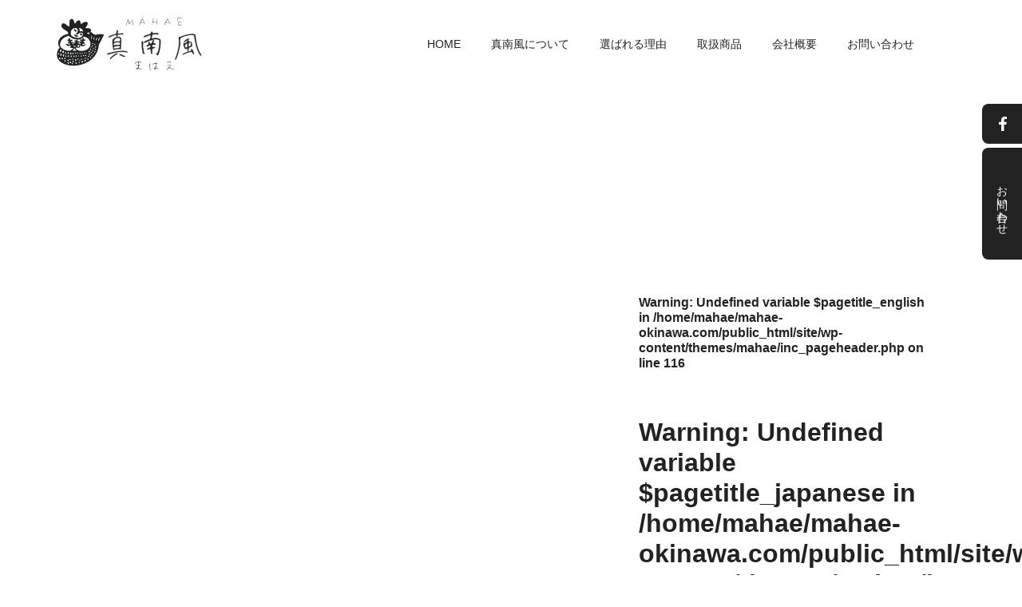

--- FILE ---
content_type: text/html; charset=UTF-8
request_url: https://mahae-okinawa.com/foods/foods-60/food-tomsto1/
body_size: 10034
content:
<!doctype html>
<html dir="ltr" lang="ja" prefix="og: https://ogp.me/ns#">
<head>
<meta http-equiv="X-UA-Compatible" content="IE=edge">
<meta charset="utf-8">
<meta name="viewport" content="width=device-width, initial-scale=1">
<meta name="format-detection" content="telephone=no">

<link rel="alternate" type="application/rss+xml" href="https://mahae-okinawa.com/feed/">
<link rel="preconnect" href="https://fonts.gstatic.com">
<link href="https://fonts.googleapis.com/css2?family=Noto+Sans+JP:wght@700&display=swap" rel="stylesheet">
<!--[if lt IE 9]>
<script src="//cdnjs.cloudflare.com/ajax/libs/html5shiv/3.7.2/html5shiv.min.js"></script>
<script src="//cdnjs.cloudflare.com/ajax/libs/respond.js/1.4.2/respond.min.js"></script>
<![endif]-->
	<style>img:is([sizes="auto" i], [sizes^="auto," i]) { contain-intrinsic-size: 3000px 1500px }</style>
	
		<!-- All in One SEO 4.9.3 - aioseo.com -->
		<title>food-tomsto1 | 真南風</title>
	<meta name="robots" content="max-image-preview:large" />
	<link rel="canonical" href="https://mahae-okinawa.com/foods/foods-60/food-tomsto1/" />
	<meta name="generator" content="All in One SEO (AIOSEO) 4.9.3" />
		<meta property="og:locale" content="ja_JP" />
		<meta property="og:site_name" content="真南風 | 五穀豊穣をもたらす真南風となって沖縄の美味しい野菜や果物をお届けします。" />
		<meta property="og:type" content="article" />
		<meta property="og:title" content="food-tomsto1 | 真南風" />
		<meta property="og:url" content="https://mahae-okinawa.com/foods/foods-60/food-tomsto1/" />
		<meta property="og:image" content="https://mahae-okinawa.com/site/wp-content/uploads/2021/01/mahae_logo.png" />
		<meta property="og:image:secure_url" content="https://mahae-okinawa.com/site/wp-content/uploads/2021/01/mahae_logo.png" />
		<meta property="og:image:width" content="512" />
		<meta property="og:image:height" content="512" />
		<meta property="article:published_time" content="2021-01-21T08:13:47+00:00" />
		<meta property="article:modified_time" content="2021-01-21T08:13:47+00:00" />
		<meta name="twitter:card" content="summary" />
		<meta name="twitter:title" content="food-tomsto1 | 真南風" />
		<meta name="twitter:image" content="https://mahae-okinawa.com/site/wp-content/uploads/2021/01/mahae_logo.png" />
		<script type="application/ld+json" class="aioseo-schema">
			{"@context":"https:\/\/schema.org","@graph":[{"@type":"BreadcrumbList","@id":"https:\/\/mahae-okinawa.com\/foods\/foods-60\/food-tomsto1\/#breadcrumblist","itemListElement":[{"@type":"ListItem","@id":"https:\/\/mahae-okinawa.com#listItem","position":1,"name":"Home","item":"https:\/\/mahae-okinawa.com","nextItem":{"@type":"ListItem","@id":"https:\/\/mahae-okinawa.com\/foods\/foods-60\/food-tomsto1\/#listItem","name":"food-tomsto1"}},{"@type":"ListItem","@id":"https:\/\/mahae-okinawa.com\/foods\/foods-60\/food-tomsto1\/#listItem","position":2,"name":"food-tomsto1","previousItem":{"@type":"ListItem","@id":"https:\/\/mahae-okinawa.com#listItem","name":"Home"}}]},{"@type":"ItemPage","@id":"https:\/\/mahae-okinawa.com\/foods\/foods-60\/food-tomsto1\/#itempage","url":"https:\/\/mahae-okinawa.com\/foods\/foods-60\/food-tomsto1\/","name":"food-tomsto1 | \u771f\u5357\u98a8","inLanguage":"ja","isPartOf":{"@id":"https:\/\/mahae-okinawa.com\/#website"},"breadcrumb":{"@id":"https:\/\/mahae-okinawa.com\/foods\/foods-60\/food-tomsto1\/#breadcrumblist"},"author":{"@id":"https:\/\/mahae-okinawa.com\/author\/admin_mahae\/#author"},"creator":{"@id":"https:\/\/mahae-okinawa.com\/author\/admin_mahae\/#author"},"datePublished":"2021-01-21T17:13:47+09:00","dateModified":"2021-01-21T17:13:47+09:00"},{"@type":"Organization","@id":"https:\/\/mahae-okinawa.com\/#organization","name":"\u6709\u9650\u4f1a\u793e\u3000\u771f\u5357\u98a8","description":"\u4e94\u7a40\u8c4a\u7a63\u3092\u3082\u305f\u3089\u3059\u771f\u5357\u98a8\u3068\u306a\u3063\u3066\u6c96\u7e04\u306e\u7f8e\u5473\u3057\u3044\u91ce\u83dc\u3084\u679c\u7269\u3092\u304a\u5c4a\u3051\u3057\u307e\u3059\u3002","url":"https:\/\/mahae-okinawa.com\/","telephone":"+81988570733","logo":{"@type":"ImageObject","url":"https:\/\/mahae-okinawa.com\/site\/wp-content\/uploads\/2021\/01\/food-tomsto1.png","@id":"https:\/\/mahae-okinawa.com\/foods\/foods-60\/food-tomsto1\/#organizationLogo"},"image":{"@id":"https:\/\/mahae-okinawa.com\/foods\/foods-60\/food-tomsto1\/#organizationLogo"}},{"@type":"Person","@id":"https:\/\/mahae-okinawa.com\/author\/admin_mahae\/#author","url":"https:\/\/mahae-okinawa.com\/author\/admin_mahae\/","name":"\u7ba1\u7406\u8005","image":{"@type":"ImageObject","@id":"https:\/\/mahae-okinawa.com\/foods\/foods-60\/food-tomsto1\/#authorImage","url":"https:\/\/secure.gravatar.com\/avatar\/114f072acb25131ddfb43564ce73be221450000e05e5aca37a95f9093e4efc0f?s=96&d=mm&r=g","width":96,"height":96,"caption":"\u7ba1\u7406\u8005"}},{"@type":"WebSite","@id":"https:\/\/mahae-okinawa.com\/#website","url":"https:\/\/mahae-okinawa.com\/","name":"\u771f\u5357\u98a8","description":"\u4e94\u7a40\u8c4a\u7a63\u3092\u3082\u305f\u3089\u3059\u771f\u5357\u98a8\u3068\u306a\u3063\u3066\u6c96\u7e04\u306e\u7f8e\u5473\u3057\u3044\u91ce\u83dc\u3084\u679c\u7269\u3092\u304a\u5c4a\u3051\u3057\u307e\u3059\u3002","inLanguage":"ja","publisher":{"@id":"https:\/\/mahae-okinawa.com\/#organization"}}]}
		</script>
		<!-- All in One SEO -->

		<!-- This site uses the Google Analytics by MonsterInsights plugin v9.11.1 - Using Analytics tracking - https://www.monsterinsights.com/ -->
		<!-- Note: MonsterInsights is not currently configured on this site. The site owner needs to authenticate with Google Analytics in the MonsterInsights settings panel. -->
					<!-- No tracking code set -->
				<!-- / Google Analytics by MonsterInsights -->
		<script type="text/javascript">
/* <![CDATA[ */
window._wpemojiSettings = {"baseUrl":"https:\/\/s.w.org\/images\/core\/emoji\/16.0.1\/72x72\/","ext":".png","svgUrl":"https:\/\/s.w.org\/images\/core\/emoji\/16.0.1\/svg\/","svgExt":".svg","source":{"concatemoji":"https:\/\/mahae-okinawa.com\/site\/wp-includes\/js\/wp-emoji-release.min.js?ver=6.8.3"}};
/*! This file is auto-generated */
!function(s,n){var o,i,e;function c(e){try{var t={supportTests:e,timestamp:(new Date).valueOf()};sessionStorage.setItem(o,JSON.stringify(t))}catch(e){}}function p(e,t,n){e.clearRect(0,0,e.canvas.width,e.canvas.height),e.fillText(t,0,0);var t=new Uint32Array(e.getImageData(0,0,e.canvas.width,e.canvas.height).data),a=(e.clearRect(0,0,e.canvas.width,e.canvas.height),e.fillText(n,0,0),new Uint32Array(e.getImageData(0,0,e.canvas.width,e.canvas.height).data));return t.every(function(e,t){return e===a[t]})}function u(e,t){e.clearRect(0,0,e.canvas.width,e.canvas.height),e.fillText(t,0,0);for(var n=e.getImageData(16,16,1,1),a=0;a<n.data.length;a++)if(0!==n.data[a])return!1;return!0}function f(e,t,n,a){switch(t){case"flag":return n(e,"\ud83c\udff3\ufe0f\u200d\u26a7\ufe0f","\ud83c\udff3\ufe0f\u200b\u26a7\ufe0f")?!1:!n(e,"\ud83c\udde8\ud83c\uddf6","\ud83c\udde8\u200b\ud83c\uddf6")&&!n(e,"\ud83c\udff4\udb40\udc67\udb40\udc62\udb40\udc65\udb40\udc6e\udb40\udc67\udb40\udc7f","\ud83c\udff4\u200b\udb40\udc67\u200b\udb40\udc62\u200b\udb40\udc65\u200b\udb40\udc6e\u200b\udb40\udc67\u200b\udb40\udc7f");case"emoji":return!a(e,"\ud83e\udedf")}return!1}function g(e,t,n,a){var r="undefined"!=typeof WorkerGlobalScope&&self instanceof WorkerGlobalScope?new OffscreenCanvas(300,150):s.createElement("canvas"),o=r.getContext("2d",{willReadFrequently:!0}),i=(o.textBaseline="top",o.font="600 32px Arial",{});return e.forEach(function(e){i[e]=t(o,e,n,a)}),i}function t(e){var t=s.createElement("script");t.src=e,t.defer=!0,s.head.appendChild(t)}"undefined"!=typeof Promise&&(o="wpEmojiSettingsSupports",i=["flag","emoji"],n.supports={everything:!0,everythingExceptFlag:!0},e=new Promise(function(e){s.addEventListener("DOMContentLoaded",e,{once:!0})}),new Promise(function(t){var n=function(){try{var e=JSON.parse(sessionStorage.getItem(o));if("object"==typeof e&&"number"==typeof e.timestamp&&(new Date).valueOf()<e.timestamp+604800&&"object"==typeof e.supportTests)return e.supportTests}catch(e){}return null}();if(!n){if("undefined"!=typeof Worker&&"undefined"!=typeof OffscreenCanvas&&"undefined"!=typeof URL&&URL.createObjectURL&&"undefined"!=typeof Blob)try{var e="postMessage("+g.toString()+"("+[JSON.stringify(i),f.toString(),p.toString(),u.toString()].join(",")+"));",a=new Blob([e],{type:"text/javascript"}),r=new Worker(URL.createObjectURL(a),{name:"wpTestEmojiSupports"});return void(r.onmessage=function(e){c(n=e.data),r.terminate(),t(n)})}catch(e){}c(n=g(i,f,p,u))}t(n)}).then(function(e){for(var t in e)n.supports[t]=e[t],n.supports.everything=n.supports.everything&&n.supports[t],"flag"!==t&&(n.supports.everythingExceptFlag=n.supports.everythingExceptFlag&&n.supports[t]);n.supports.everythingExceptFlag=n.supports.everythingExceptFlag&&!n.supports.flag,n.DOMReady=!1,n.readyCallback=function(){n.DOMReady=!0}}).then(function(){return e}).then(function(){var e;n.supports.everything||(n.readyCallback(),(e=n.source||{}).concatemoji?t(e.concatemoji):e.wpemoji&&e.twemoji&&(t(e.twemoji),t(e.wpemoji)))}))}((window,document),window._wpemojiSettings);
/* ]]> */
</script>
<style id='wp-emoji-styles-inline-css' type='text/css'>

	img.wp-smiley, img.emoji {
		display: inline !important;
		border: none !important;
		box-shadow: none !important;
		height: 1em !important;
		width: 1em !important;
		margin: 0 0.07em !important;
		vertical-align: -0.1em !important;
		background: none !important;
		padding: 0 !important;
	}
</style>
<link rel='stylesheet' id='wp-block-library-css' href='https://mahae-okinawa.com/site/wp-includes/css/dist/block-library/style.min.css?ver=6.8.3' type='text/css' media='all' />
<style id='classic-theme-styles-inline-css' type='text/css'>
/*! This file is auto-generated */
.wp-block-button__link{color:#fff;background-color:#32373c;border-radius:9999px;box-shadow:none;text-decoration:none;padding:calc(.667em + 2px) calc(1.333em + 2px);font-size:1.125em}.wp-block-file__button{background:#32373c;color:#fff;text-decoration:none}
</style>
<link rel='stylesheet' id='aioseo/css/src/vue/standalone/blocks/table-of-contents/global.scss-css' href='https://mahae-okinawa.com/site/wp-content/plugins/all-in-one-seo-pack/dist/Lite/assets/css/table-of-contents/global.e90f6d47.css?ver=4.9.3' type='text/css' media='all' />
<style id='global-styles-inline-css' type='text/css'>
:root{--wp--preset--aspect-ratio--square: 1;--wp--preset--aspect-ratio--4-3: 4/3;--wp--preset--aspect-ratio--3-4: 3/4;--wp--preset--aspect-ratio--3-2: 3/2;--wp--preset--aspect-ratio--2-3: 2/3;--wp--preset--aspect-ratio--16-9: 16/9;--wp--preset--aspect-ratio--9-16: 9/16;--wp--preset--color--black: #000000;--wp--preset--color--cyan-bluish-gray: #abb8c3;--wp--preset--color--white: #ffffff;--wp--preset--color--pale-pink: #f78da7;--wp--preset--color--vivid-red: #cf2e2e;--wp--preset--color--luminous-vivid-orange: #ff6900;--wp--preset--color--luminous-vivid-amber: #fcb900;--wp--preset--color--light-green-cyan: #7bdcb5;--wp--preset--color--vivid-green-cyan: #00d084;--wp--preset--color--pale-cyan-blue: #8ed1fc;--wp--preset--color--vivid-cyan-blue: #0693e3;--wp--preset--color--vivid-purple: #9b51e0;--wp--preset--gradient--vivid-cyan-blue-to-vivid-purple: linear-gradient(135deg,rgba(6,147,227,1) 0%,rgb(155,81,224) 100%);--wp--preset--gradient--light-green-cyan-to-vivid-green-cyan: linear-gradient(135deg,rgb(122,220,180) 0%,rgb(0,208,130) 100%);--wp--preset--gradient--luminous-vivid-amber-to-luminous-vivid-orange: linear-gradient(135deg,rgba(252,185,0,1) 0%,rgba(255,105,0,1) 100%);--wp--preset--gradient--luminous-vivid-orange-to-vivid-red: linear-gradient(135deg,rgba(255,105,0,1) 0%,rgb(207,46,46) 100%);--wp--preset--gradient--very-light-gray-to-cyan-bluish-gray: linear-gradient(135deg,rgb(238,238,238) 0%,rgb(169,184,195) 100%);--wp--preset--gradient--cool-to-warm-spectrum: linear-gradient(135deg,rgb(74,234,220) 0%,rgb(151,120,209) 20%,rgb(207,42,186) 40%,rgb(238,44,130) 60%,rgb(251,105,98) 80%,rgb(254,248,76) 100%);--wp--preset--gradient--blush-light-purple: linear-gradient(135deg,rgb(255,206,236) 0%,rgb(152,150,240) 100%);--wp--preset--gradient--blush-bordeaux: linear-gradient(135deg,rgb(254,205,165) 0%,rgb(254,45,45) 50%,rgb(107,0,62) 100%);--wp--preset--gradient--luminous-dusk: linear-gradient(135deg,rgb(255,203,112) 0%,rgb(199,81,192) 50%,rgb(65,88,208) 100%);--wp--preset--gradient--pale-ocean: linear-gradient(135deg,rgb(255,245,203) 0%,rgb(182,227,212) 50%,rgb(51,167,181) 100%);--wp--preset--gradient--electric-grass: linear-gradient(135deg,rgb(202,248,128) 0%,rgb(113,206,126) 100%);--wp--preset--gradient--midnight: linear-gradient(135deg,rgb(2,3,129) 0%,rgb(40,116,252) 100%);--wp--preset--font-size--small: 13px;--wp--preset--font-size--medium: 20px;--wp--preset--font-size--large: 36px;--wp--preset--font-size--x-large: 42px;--wp--preset--spacing--20: 0.44rem;--wp--preset--spacing--30: 0.67rem;--wp--preset--spacing--40: 1rem;--wp--preset--spacing--50: 1.5rem;--wp--preset--spacing--60: 2.25rem;--wp--preset--spacing--70: 3.38rem;--wp--preset--spacing--80: 5.06rem;--wp--preset--shadow--natural: 6px 6px 9px rgba(0, 0, 0, 0.2);--wp--preset--shadow--deep: 12px 12px 50px rgba(0, 0, 0, 0.4);--wp--preset--shadow--sharp: 6px 6px 0px rgba(0, 0, 0, 0.2);--wp--preset--shadow--outlined: 6px 6px 0px -3px rgba(255, 255, 255, 1), 6px 6px rgba(0, 0, 0, 1);--wp--preset--shadow--crisp: 6px 6px 0px rgba(0, 0, 0, 1);}:where(.is-layout-flex){gap: 0.5em;}:where(.is-layout-grid){gap: 0.5em;}body .is-layout-flex{display: flex;}.is-layout-flex{flex-wrap: wrap;align-items: center;}.is-layout-flex > :is(*, div){margin: 0;}body .is-layout-grid{display: grid;}.is-layout-grid > :is(*, div){margin: 0;}:where(.wp-block-columns.is-layout-flex){gap: 2em;}:where(.wp-block-columns.is-layout-grid){gap: 2em;}:where(.wp-block-post-template.is-layout-flex){gap: 1.25em;}:where(.wp-block-post-template.is-layout-grid){gap: 1.25em;}.has-black-color{color: var(--wp--preset--color--black) !important;}.has-cyan-bluish-gray-color{color: var(--wp--preset--color--cyan-bluish-gray) !important;}.has-white-color{color: var(--wp--preset--color--white) !important;}.has-pale-pink-color{color: var(--wp--preset--color--pale-pink) !important;}.has-vivid-red-color{color: var(--wp--preset--color--vivid-red) !important;}.has-luminous-vivid-orange-color{color: var(--wp--preset--color--luminous-vivid-orange) !important;}.has-luminous-vivid-amber-color{color: var(--wp--preset--color--luminous-vivid-amber) !important;}.has-light-green-cyan-color{color: var(--wp--preset--color--light-green-cyan) !important;}.has-vivid-green-cyan-color{color: var(--wp--preset--color--vivid-green-cyan) !important;}.has-pale-cyan-blue-color{color: var(--wp--preset--color--pale-cyan-blue) !important;}.has-vivid-cyan-blue-color{color: var(--wp--preset--color--vivid-cyan-blue) !important;}.has-vivid-purple-color{color: var(--wp--preset--color--vivid-purple) !important;}.has-black-background-color{background-color: var(--wp--preset--color--black) !important;}.has-cyan-bluish-gray-background-color{background-color: var(--wp--preset--color--cyan-bluish-gray) !important;}.has-white-background-color{background-color: var(--wp--preset--color--white) !important;}.has-pale-pink-background-color{background-color: var(--wp--preset--color--pale-pink) !important;}.has-vivid-red-background-color{background-color: var(--wp--preset--color--vivid-red) !important;}.has-luminous-vivid-orange-background-color{background-color: var(--wp--preset--color--luminous-vivid-orange) !important;}.has-luminous-vivid-amber-background-color{background-color: var(--wp--preset--color--luminous-vivid-amber) !important;}.has-light-green-cyan-background-color{background-color: var(--wp--preset--color--light-green-cyan) !important;}.has-vivid-green-cyan-background-color{background-color: var(--wp--preset--color--vivid-green-cyan) !important;}.has-pale-cyan-blue-background-color{background-color: var(--wp--preset--color--pale-cyan-blue) !important;}.has-vivid-cyan-blue-background-color{background-color: var(--wp--preset--color--vivid-cyan-blue) !important;}.has-vivid-purple-background-color{background-color: var(--wp--preset--color--vivid-purple) !important;}.has-black-border-color{border-color: var(--wp--preset--color--black) !important;}.has-cyan-bluish-gray-border-color{border-color: var(--wp--preset--color--cyan-bluish-gray) !important;}.has-white-border-color{border-color: var(--wp--preset--color--white) !important;}.has-pale-pink-border-color{border-color: var(--wp--preset--color--pale-pink) !important;}.has-vivid-red-border-color{border-color: var(--wp--preset--color--vivid-red) !important;}.has-luminous-vivid-orange-border-color{border-color: var(--wp--preset--color--luminous-vivid-orange) !important;}.has-luminous-vivid-amber-border-color{border-color: var(--wp--preset--color--luminous-vivid-amber) !important;}.has-light-green-cyan-border-color{border-color: var(--wp--preset--color--light-green-cyan) !important;}.has-vivid-green-cyan-border-color{border-color: var(--wp--preset--color--vivid-green-cyan) !important;}.has-pale-cyan-blue-border-color{border-color: var(--wp--preset--color--pale-cyan-blue) !important;}.has-vivid-cyan-blue-border-color{border-color: var(--wp--preset--color--vivid-cyan-blue) !important;}.has-vivid-purple-border-color{border-color: var(--wp--preset--color--vivid-purple) !important;}.has-vivid-cyan-blue-to-vivid-purple-gradient-background{background: var(--wp--preset--gradient--vivid-cyan-blue-to-vivid-purple) !important;}.has-light-green-cyan-to-vivid-green-cyan-gradient-background{background: var(--wp--preset--gradient--light-green-cyan-to-vivid-green-cyan) !important;}.has-luminous-vivid-amber-to-luminous-vivid-orange-gradient-background{background: var(--wp--preset--gradient--luminous-vivid-amber-to-luminous-vivid-orange) !important;}.has-luminous-vivid-orange-to-vivid-red-gradient-background{background: var(--wp--preset--gradient--luminous-vivid-orange-to-vivid-red) !important;}.has-very-light-gray-to-cyan-bluish-gray-gradient-background{background: var(--wp--preset--gradient--very-light-gray-to-cyan-bluish-gray) !important;}.has-cool-to-warm-spectrum-gradient-background{background: var(--wp--preset--gradient--cool-to-warm-spectrum) !important;}.has-blush-light-purple-gradient-background{background: var(--wp--preset--gradient--blush-light-purple) !important;}.has-blush-bordeaux-gradient-background{background: var(--wp--preset--gradient--blush-bordeaux) !important;}.has-luminous-dusk-gradient-background{background: var(--wp--preset--gradient--luminous-dusk) !important;}.has-pale-ocean-gradient-background{background: var(--wp--preset--gradient--pale-ocean) !important;}.has-electric-grass-gradient-background{background: var(--wp--preset--gradient--electric-grass) !important;}.has-midnight-gradient-background{background: var(--wp--preset--gradient--midnight) !important;}.has-small-font-size{font-size: var(--wp--preset--font-size--small) !important;}.has-medium-font-size{font-size: var(--wp--preset--font-size--medium) !important;}.has-large-font-size{font-size: var(--wp--preset--font-size--large) !important;}.has-x-large-font-size{font-size: var(--wp--preset--font-size--x-large) !important;}
:where(.wp-block-post-template.is-layout-flex){gap: 1.25em;}:where(.wp-block-post-template.is-layout-grid){gap: 1.25em;}
:where(.wp-block-columns.is-layout-flex){gap: 2em;}:where(.wp-block-columns.is-layout-grid){gap: 2em;}
:root :where(.wp-block-pullquote){font-size: 1.5em;line-height: 1.6;}
</style>
<link rel='stylesheet' id='responsive-lightbox-swipebox-css' href='https://mahae-okinawa.com/site/wp-content/plugins/responsive-lightbox/assets/swipebox/swipebox.min.css?ver=1.5.2' type='text/css' media='all' />
<link rel='stylesheet' id='font-awesome-css' href='https://mahae-okinawa.com/site/wp-content/themes/mahae/css/font-awesome.min.css' type='text/css' media='all' />
<link rel='stylesheet' id='swiper-css' href='https://mahae-okinawa.com/site/wp-content/themes/mahae/css/swiper.min.css' type='text/css' media='all' />
<link rel='stylesheet' id='drawer-css' href='https://mahae-okinawa.com/site/wp-content/themes/mahae/css/drawer.min.css' type='text/css' media='all' />
<link rel='stylesheet' id='normalize-css' href='https://mahae-okinawa.com/site/wp-content/themes/mahae/css/normalize.min.css' type='text/css' media='all' />
<link rel='stylesheet' id='main-style-css' href='https://mahae-okinawa.com/site/wp-content/themes/mahae/style.css' type='text/css' media='all' />
<link rel='stylesheet' id='wp-pagenavi-css' href='https://mahae-okinawa.com/site/wp-content/plugins/wp-pagenavi/pagenavi-css.css?ver=2.70' type='text/css' media='all' />
<script type="text/javascript" src="https://mahae-okinawa.com/site/wp-includes/js/jquery/jquery.min.js?ver=3.7.1" id="jquery-core-js"></script>
<script type="text/javascript" src="https://mahae-okinawa.com/site/wp-includes/js/jquery/jquery-migrate.min.js?ver=3.4.1" id="jquery-migrate-js"></script>
<script type="text/javascript" src="https://mahae-okinawa.com/site/wp-content/plugins/responsive-lightbox/assets/dompurify/purify.min.js?ver=3.3.1" id="dompurify-js"></script>
<script type="text/javascript" id="responsive-lightbox-sanitizer-js-before">
/* <![CDATA[ */
window.RLG = window.RLG || {}; window.RLG.sanitizeAllowedHosts = ["youtube.com","www.youtube.com","youtu.be","vimeo.com","player.vimeo.com"];
/* ]]> */
</script>
<script type="text/javascript" src="https://mahae-okinawa.com/site/wp-content/plugins/responsive-lightbox/js/sanitizer.js?ver=2.6.1" id="responsive-lightbox-sanitizer-js"></script>
<script type="text/javascript" src="https://mahae-okinawa.com/site/wp-content/plugins/responsive-lightbox/assets/swipebox/jquery.swipebox.min.js?ver=1.5.2" id="responsive-lightbox-swipebox-js"></script>
<script type="text/javascript" src="https://mahae-okinawa.com/site/wp-includes/js/underscore.min.js?ver=1.13.7" id="underscore-js"></script>
<script type="text/javascript" src="https://mahae-okinawa.com/site/wp-content/plugins/responsive-lightbox/assets/infinitescroll/infinite-scroll.pkgd.min.js?ver=4.0.1" id="responsive-lightbox-infinite-scroll-js"></script>
<script type="text/javascript" id="responsive-lightbox-js-before">
/* <![CDATA[ */
var rlArgs = {"script":"swipebox","selector":"lightbox","customEvents":"","activeGalleries":true,"animation":true,"hideCloseButtonOnMobile":false,"removeBarsOnMobile":false,"hideBars":true,"hideBarsDelay":5000,"videoMaxWidth":1080,"useSVG":true,"loopAtEnd":false,"woocommerce_gallery":false,"ajaxurl":"https:\/\/mahae-okinawa.com\/site\/wp-admin\/admin-ajax.php","nonce":"2f687bac6b","preview":false,"postId":195,"scriptExtension":false};
/* ]]> */
</script>
<script type="text/javascript" src="https://mahae-okinawa.com/site/wp-content/plugins/responsive-lightbox/js/front.js?ver=2.6.1" id="responsive-lightbox-js"></script>
<link rel="https://api.w.org/" href="https://mahae-okinawa.com/wp-json/" /><link rel="alternate" title="JSON" type="application/json" href="https://mahae-okinawa.com/wp-json/wp/v2/media/195" /><link rel="alternate" title="oEmbed (JSON)" type="application/json+oembed" href="https://mahae-okinawa.com/wp-json/oembed/1.0/embed?url=https%3A%2F%2Fmahae-okinawa.com%2Ffoods%2Ffoods-60%2Ffood-tomsto1%2F" />
<link rel="alternate" title="oEmbed (XML)" type="text/xml+oembed" href="https://mahae-okinawa.com/wp-json/oembed/1.0/embed?url=https%3A%2F%2Fmahae-okinawa.com%2Ffoods%2Ffoods-60%2Ffood-tomsto1%2F&#038;format=xml" />
<link rel="icon" href="https://mahae-okinawa.com/site/wp-content/uploads/2021/01/cropped-mahae_logo-32x32.png" sizes="32x32" />
<link rel="icon" href="https://mahae-okinawa.com/site/wp-content/uploads/2021/01/cropped-mahae_logo-192x192.png" sizes="192x192" />
<link rel="apple-touch-icon" href="https://mahae-okinawa.com/site/wp-content/uploads/2021/01/cropped-mahae_logo-180x180.png" />
<meta name="msapplication-TileImage" content="https://mahae-okinawa.com/site/wp-content/uploads/2021/01/cropped-mahae_logo-270x270.png" />
</head>
    
<body id="pagetop" class="attachment wp-singular attachment-template-default single single-attachment postid-195 attachmentid-195 attachment-png wp-theme-mahae sub_page drawer drawer--right">

	<!-- header -->
	<header id="header">
		<div class="container">
			<div id="headerCnt">
            
				<div id="logoArea">
					<h1 id="logo">
						<a href="https://mahae-okinawa.com"><img src="https://mahae-okinawa.com/site/wp-content/themes/mahae/images/common/logo.svg" alt="真南風"></a>
					</h1>
				</div>
				
				<div id="mainNaviSpArea">
					<button type="button" class="drawer-toggle drawer-hamburger">
						<span class="drawer-hamburger-icon"></span>
					</button>

					<nav class="drawer-nav" role="navigation">
					<ul><li><a href="https://mahae-okinawa.com/">HOME</a></li>
<li><a href="https://mahae-okinawa.com/about/">真南風について</a></li>
<li><a href="https://mahae-okinawa.com/reason/">選ばれる理由</a></li>
<li><a href="https://mahae-okinawa.com/foods/">取扱商品</a></li>
<li><a href="https://mahae-okinawa.com/company/">会社概要</a></li>
<li><a href="https://mahae-okinawa.com/contact/">お問い合わせ</a></li>
</ul>						
					</nav>
				</div>
				
				<div id="mainNaviArea">
					<nav id="mainNavi">
						<ul><li><a href="https://mahae-okinawa.com/">HOME</a></li>
<li><a href="https://mahae-okinawa.com/about/">真南風について</a></li>
<li><a href="https://mahae-okinawa.com/reason/">選ばれる理由</a></li>
<li><a href="https://mahae-okinawa.com/foods/">取扱商品</a></li>
<li><a href="https://mahae-okinawa.com/company/">会社概要</a></li>
<li><a href="https://mahae-okinawa.com/contact/">お問い合わせ</a></li>
</ul>					</nav>
				</div>
			</div>
		</div>
    </header>
	<!-- / #header -->
	
	<div id="floatingBox">
		<ul>
			<!-- <li class="cart"><a href="#" target="_blank" rel="nofollow"><svg xmlns="http://www.w3.org/2000/svg" viewBox="0 0 20 20"><defs><style>.cls-1{fill:#fff;}</style></defs><g id="レイヤー_2" data-name="レイヤー 2"><g id="レイヤー_1-2" data-name="レイヤー 1"><path class="cls-1" d="M18.54,1.82H3.64V2l-.19-.64A1.82,1.82,0,0,0,1.7,0H.45A.45.45,0,0,0,0,.45.45.45,0,0,0,.45.91H1.7a.92.92,0,0,1,.88.65l2.83,9.7L4,13.08A1.46,1.46,0,0,0,5.1,15.45H17.73a.45.45,0,0,0,0-.9H5.1a.56.56,0,0,1-.43-.91l1.46-1.82H15a1.83,1.83,0,0,0,1.65-1.05L19.86,4A1.48,1.48,0,0,0,20,3.41V3.28A1.46,1.46,0,0,0,18.54,1.82Zm.55,1.59a.69.69,0,0,1-.05.24l-3.17,6.74a.94.94,0,0,1-.83.52H6.25L3.86,2.73H18.54a.55.55,0,0,1,.55.55Z"/><path class="cls-1" d="M5.45,16.36a1.82,1.82,0,1,0,1.82,1.82A1.82,1.82,0,0,0,5.45,16.36Zm0,2.73a.91.91,0,1,1,.91-.91A.9.9,0,0,1,5.45,19.09Z"/><path class="cls-1" d="M16.36,16.36a1.82,1.82,0,1,0,1.82,1.82A1.82,1.82,0,0,0,16.36,16.36Zm0,2.73a.91.91,0,1,1,.91-.91A.91.91,0,0,1,16.36,19.09Z"/></g></g></svg></a></li> -->
			<li class="fb"><a href="https://www.facebook.com/mahae.okinawa/" target="_blank" rel="nofollow"><svg xmlns="http://www.w3.org/2000/svg" viewBox="0 0 10.63 20"><defs><style>.cls-1{fill:#fff;}</style></defs><g id="レイヤー_2" data-name="レイヤー 2"><g id="レイヤー_1-2" data-name="レイヤー 1"><path class="cls-1" d="M9.93,11.16l.56-3.59H7V5.24a1.79,1.79,0,0,1,2-1.94h1.57V.24A19.27,19.27,0,0,0,7.85,0C5,0,3.16,1.72,3.16,4.83V7.57H0v3.59H3.16v8.69a12.62,12.62,0,0,0,3.88,0V11.16Z"/></g></g></svg></a></li>
			<li class="contact"><a href="https://mahae-okinawa.com/contact/">お問い合わせ</a></li>
		</ul>
	</div>

    <main id="main">
	
	<div id="singlePage" class="postPage">
		<div id="mainCnt">
		
<div id="pageHeaderWrap">
	<div id="pageHeader" style="background-image: url('<br />
<b>Warning</b>:  Undefined variable $pageBackground in <b>/home/mahae/mahae-okinawa.com/public_html/site/wp-content/themes/mahae/inc_pageheader.php</b> on line <b>113</b><br />
')"></div>
	<div class="container">
		<div id="h2Wrap">
			<h2 class="pageHeaderTitle"><span><br />
<b>Warning</b>:  Undefined variable $pagetitle_english in <b>/home/mahae/mahae-okinawa.com/public_html/site/wp-content/themes/mahae/inc_pageheader.php</b> on line <b>116</b><br />
</span><br />
<b>Warning</b>:  Undefined variable $pagetitle_japanese in <b>/home/mahae/mahae-okinawa.com/public_html/site/wp-content/themes/mahae/inc_pageheader.php</b> on line <b>116</b><br />
</h2>
		</div>
	</div>
</div>
<div class="breadcrumbs">
	<div class="container">
		<div class="breadcrumbsList">
		<span property="itemListElement" typeof="ListItem"><a property="item" typeof="WebPage" title="真南風へ移動する" href="https://mahae-okinawa.com" class="home" ><span property="name">真南風</span></a><meta property="position" content="1"></span> &gt; <span property="itemListElement" typeof="ListItem"><a property="item" typeof="WebPage" title="野菜・果物についてへ移動する" href="https://mahae-okinawa.com/foods/" class="archive post-foods-archive" ><span property="name">野菜・果物について</span></a><meta property="position" content="2"></span> &gt; <span property="itemListElement" typeof="ListItem"><a property="item" typeof="WebPage" title="有機JAS大玉トマトへ移動する" href="https://mahae-okinawa.com/foods/foods-60/" class="post post-foods" ><span property="name">有機JAS大玉トマト</span></a><meta property="position" content="3"></span> &gt; <span property="itemListElement" typeof="ListItem"><span property="name" class="post post-attachment current-item">food-tomsto1</span><meta property="url" content="https://mahae-okinawa.com/foods/foods-60/food-tomsto1/"><meta property="position" content="4"></span>		</div>
	</div>
</div>
			<div class="container">
				<section id="cnts">
				                    
					<h2 class="pageTitle">food-tomsto1</h2>
					<time>2021.01.21</time>
					<div id="postCnt">
						
						<p class="attachment"><a href='https://mahae-okinawa.com/site/wp-content/uploads/2021/01/food-tomsto1.png' title="" data-rl_title="" class="rl-gallery-link" data-rl_caption="" data-rel="lightbox-gallery-0"><img fetchpriority="high" decoding="async" width="300" height="300" src="https://mahae-okinawa.com/site/wp-content/uploads/2021/01/food-tomsto1-300x300.png" class="attachment-medium size-medium" alt="" srcset="https://mahae-okinawa.com/site/wp-content/uploads/2021/01/food-tomsto1-300x300.png 300w, https://mahae-okinawa.com/site/wp-content/uploads/2021/01/food-tomsto1-150x150.png 150w, https://mahae-okinawa.com/site/wp-content/uploads/2021/01/food-tomsto1.png 720w" sizes="(max-width: 300px) 100vw, 300px" /></a></p>
						
					</div>
					<div class="btn btnCenter">
						<a href="<br />
<b>Warning</b>:  Undefined variable $cat_id in <b>/home/mahae/mahae-okinawa.com/public_html/site/wp-content/themes/mahae/single.php</b> on line <b>34</b><br />
" class="arrow"><br />
<b>Warning</b>:  Undefined variable $cat_name in <b>/home/mahae/mahae-okinawa.com/public_html/site/wp-content/themes/mahae/single.php</b> on line <b>34</b><br />
一覧へ</a>
					</div>
									
				</section>
			</div>
		</div>
	</div>
	</main>
    <!-- /#main -->

    <!-- <div id="footerOnlineArea">
		<div class="container">
			<p><span>Online shop</span>ご家庭で南島の美味しい<br>旬果旬菜をお楽しみください</p>
            <div class="btn btnCenter">
                <a href="#" class="arrow" target="_blank" rel="nofollow">オンラインショップ</a>
            </div>
		</div>
	</div> -->
    <div id="footerContactArea">
        <div class="container">
            <div class="headLine">
                <p><span>Contact</span>お問い合わせ</p>
            </div>
            <div class="btn btnCenter">
                <a href="https://mahae-okinawa.com/contact/" class="arrow" target="_blank" rel="nofollow">お問い合わせフォーム</a>
            </div>
            <p class="tel"><a href="tel:0988570733">TEL 098-851-4301</a><span>電話受付：平日9:00〜18:00</span></p>
        </div>
	</div>

    <!-- #footer -->
    <footer id="footer">
		<div class="container">
            <div id="footerCntWrap">
                <div id="footerCnt">
                    <div class="footerLogo">
                        <a href="https://mahae-okinawa.com"><img src="https://mahae-okinawa.com/site/wp-content/themes/mahae/images/common/logo.svg" alt="真南風"></a>
                    </div>
                    <div class="Facebook">
                        <a href="https://www.facebook.com/mahae.okinawa/" target="_blank" rel="nofollow"><svg xmlns="http://www.w3.org/2000/svg" viewBox="0 0 10.63 20"><defs><style>.cls-1{fill:#fff;}</style></defs><g id="レイヤー_2" data-name="レイヤー 2"><g id="レイヤー_1-2" data-name="レイヤー 1"><path class="cls-1" d="M9.93,11.16l.56-3.59H7V5.24a1.79,1.79,0,0,1,2-1.94h1.57V.24A19.27,19.27,0,0,0,7.85,0C5,0,3.16,1.72,3.16,4.83V7.57H0v3.59H3.16v8.69a12.62,12.62,0,0,0,3.88,0V11.16Z"/></g></g></svg></a>
                    </div>
                </div>
                <div class="aadr">
                    <div id="pagetopArea">
                        <a href="#pagetop" id="pageTop" title="ページトップへ"><span><i class="fa fa-angle-up" aria-hidden="true"></i></span>TOP</a>
                    </div>
                    <div class="companyName">有限会社 真南風</div>
                    <div class="officeWrap">
                        <div class="officeBox"><span class="office">本社</span>〒901-1105<br>沖縄県島尻郡南風原町新川97番地6　Dsパティオ103<br>TEL 098-851-4301 FAX 098-851-4302</div>
                        <div class="officeBox"><span class="office">宮古島事務所</span>〒906-0013 沖縄県宮古島市平良下里175</div>
                    </div>
                </div>
                <div id="footerNaviWrap">
                                        <div class="naviBox">
                        <nav class="footerNavi">
                            <ul><li><a href="https://mahae-okinawa.com/company/">会社概要</a></li>
<li><a href="https://mahae-okinawa.com/contact/">お問い合わせ</a></li>
<li><a rel="privacy-policy" href="https://mahae-okinawa.com/privacypolicy/">プライバシーポリシー</a></li>
</ul>                        </nav>
                    </div>
                                        <div id="copyright">
                        <p>2008 &copy; 有限会社真南風 All rights reserved.</p>
                    </div>
                </div>
			</div>
		</div>
    </footer>
    <!-- /#footer -->
    
    <!-- <div id="fixedBtnSpArea">
    <div id="fixedBtnSp">
        <ul>            
            <li><a href="#" target="_blank" rel="nofollow">オンラインショップ<i class="fa fa-angle-right" aria-hidden="true"></i></a></li>
        </ul>
    </div>
</div>
 -->
<script type="speculationrules">
{"prefetch":[{"source":"document","where":{"and":[{"href_matches":"\/*"},{"not":{"href_matches":["\/site\/wp-*.php","\/site\/wp-admin\/*","\/site\/wp-content\/uploads\/*","\/site\/wp-content\/*","\/site\/wp-content\/plugins\/*","\/site\/wp-content\/themes\/mahae\/*","\/*\\?(.+)"]}},{"not":{"selector_matches":"a[rel~=\"nofollow\"]"}},{"not":{"selector_matches":".no-prefetch, .no-prefetch a"}}]},"eagerness":"conservative"}]}
</script>
<script type="text/javascript" src="https://mahae-okinawa.com/site/wp-content/themes/mahae/js/iscroll.js" id="iscrollJs-js"></script>
<script type="text/javascript" src="https://mahae-okinawa.com/site/wp-content/themes/mahae/js/drawer.js" id="drawerJs-js"></script>
<script type="text/javascript" src="https://mahae-okinawa.com/site/wp-content/themes/mahae/js/swiper.min.js" id="swiperJs-js"></script>
<script type="text/javascript" src="https://mahae-okinawa.com/site/wp-content/themes/mahae/js/common.js" id="commonjs-js"></script>
<script>
    var swiper = new Swiper('#sliderArea .swiper-container', {
      spaceBetween: 0,
      centeredSlides: true,
      speed: 500,
      autoplay: {
        delay: 5000,
        disableOnInteraction: false,
      }
    });
</script>
<script>
    var swiper = new Swiper('#pickupArea .swiper-container', {
      centeredSlides: true,
      slidesPerView: 5,
      spaceBetween: 15,
      autoplay: true,
      loop: true,
      navigation: {
        nextEl: '.swiper-button-next',
        prevEl: '.swiper-button-prev',
      },
      breakpoints: {
        991: {
            slidesPerView: 3
        },
        767: {
            slidesPerView: 1
        }
      }
    });
</script>
<script>
    jQuery( window ).bind( 'scroll', function() {
        scrolled = jQuery( window ).scrollTop();
        weight1 = 0.2;
        jQuery( '.parallaxBox1' ).css( 'top', 0 - scrolled * weight1 + 'px' );
        jQuery( '.parallaxBox2' ).css( 'top', 500 - scrolled * weight1 + 'px' );
        jQuery( '.parallaxBox3' ).css( 'top', 900 - scrolled * weight1 + 'px' );
    });
</script>
<script src="https://ajaxzip3.github.io/ajaxzip3.js" charset="UTF-8"></script>
<script>
jQuery(function(){ 
    jQuery('input#zip').on('keyup',function(){
        AjaxZip3.zip2addr(this,'','pref','addr');
    });
});
</script>
</body>
</html>

--- FILE ---
content_type: text/css
request_url: https://mahae-okinawa.com/site/wp-content/themes/mahae/style.css
body_size: 11062
content:
*,*:before,*:after{box-sizing:border-box}html{font-size:62.5%}html:focus{outline:none}body{font-family:"游ゴシック体",YuGothic,"游ゴシック Medium","Yu Gothic Medium","游ゴシック","Yu Gothic","メイリオ",sans-serif;font-weight:normal;font-size:16px;line-height:1.6;color:#222}main{display:block;overflow:hidden}.fontSerif{font-family:"游明朝体","YuMincho","游明朝","Yu Mincho","ヒラギノ明朝 ProN W3","Hiragino Mincho ProN W3",HiraMinProN-W3,"ヒラギノ明朝 ProN","Hiragino Mincho ProN","ヒラギノ明朝 Pro","Hiragino Mincho Pro","HGS明朝E",serif}.container{margin-right:auto;margin-left:auto;padding-left:15px;padding-right:15px}@media print, screen and (min-width: 768px){.container{width:750px;transition:ease-in .1s}}@media print, screen and (min-width: 992px){.container{width:970px;transition:ease-in .1s}}@media print, screen and (min-width: 1200px){.container{width:1170px;transition:ease-in .1s}}.clearfix:before,.clearfix:after,.container:before,.container:after{content:" ";display:table}.clearfix:after,.container:after{clear:both}.fs12{font-size:12px !important}.fs14{font-size:14px !important}.fs16{font-size:16px !important}.fs18{font-size:18px !important}.fs20{font-size:20px !important}.fs22{font-size:22px !important}.fs24{font-size:24px !important}.mt0{margin-top:0	 !important}.mt5{margin-top:5px !important}.mt10{margin-top:10px !important}.mt15{margin-top:15px !important}.mt20{margin-top:20px !important}.mt30{margin-top:30px !important}.mt35{margin-top:35px !important}.mt40{margin-top:40px !important}.mt50{margin-top:50px !important}.mb0{margin-bottom:0   !important}.mb5{margin-bottom:5px !important}.mb10{margin-bottom:10px !important}.mb15{margin-bottom:15px !important}.mb20{margin-bottom:20px !important}.mb30{margin-bottom:30px !important}.mb35{margin-bottom:35px !important}.mb40{margin-bottom:40px !important}.mb50{margin-bottom:50px !important}.mb60{margin-bottom:60px !important}.mb70{margin-bottom:70px !important}.mb80{margin-bottom:80px !important}.mb90{margin-bottom:90px !important}.mb100{margin-bottom:100px !important}.w10p{width:10% !important}.w20p{width:20% !important}.w30p{width:30% !important}.w40p{width:40% !important}.w50p{width:50% !important}.w60p{width:60% !important}.w70p{width:70% !important}.w80p{width:80% !important}.w90p{width:90% !important}.w100p{width:100% !important}a{color:#444;text-decoration:underline;transition:all ease .3s}a:hover,a:focus{color:#222;text-decoration:none;transition:all ease .3s}a:focus,a:active,a:hover{outline:0;text-decoration:none}a img:hover{opacity:0.8}.alignnone{max-width:100%}.alignleft{display:inline;float:left}.alignright{display:inline;float:right}.aligncenter{display:block;margin-right:auto;margin-left:auto}blockquote.alignleft,img.alignleft{margin:0 20px 20px 0}blockquote.alignright,img.alignright{margin:0 0 20px 20px}blockquote.aligncenter,img.aligncenter{clear:both;margin-left:auto;margin-right:auto}.wp-caption.alignleft,.wp-caption.alignright,.wp-caption.aligncenter{margin-bottom:20px}img{vertical-align:bottom;max-width:100%;height:auto;flex-shrink:0}img[class*="align"],img[class*="wp-image-"],img[class*="attachment-"]{height:auto}img.alignleft,img.alignright,img.aligncenter{margin-bottom:30px}img.alignleft{display:inline;float:left;margin-right:20px}img.alignright{display:inline;float:right;margin-left:20px}img.aligncenter{clear:both;display:block;margin-left:auto;margin-right:auto;margin-bottom:30px !important}.gallery{margin:30px 0}.gallery .gallery-item{display:inline-block;padding:0 1.79104477%;text-align:center;vertical-align:top;width:100%;margin:0 0 15px}.gallery .gallery-item .gallery-icon img{margin:0 auto;width:100%;height:auto;border:none !important}.gallery .gallery-item .gallery-caption{color:#707070;display:block;text-align:left;font-size:14px;line-height:1.5;padding:0.5em 0 0;margin:0}.gallery.gallery-columns-2 .gallery-item{max-width:50%}.gallery.gallery-columns-3 .gallery-item{max-width:33.33%}.gallery.gallery-columns-4 .gallery-item{max-width:25%}.gallery.gallery-columns-5 .gallery-item{max-width:20%}.gallery.gallery-columns-6 .gallery-item{max-width:16.66%}.gallery.gallery-columns-7 .gallery-item{max-width:14.28%}.gallery.gallery-columns-8 .gallery-item{max-width:12.5%}.gallery.gallery-columns-9 .gallery-item{max-width:11.11%}@media print, screen and (min-width: 768px){.gallery.gallery-columns-2 .gallery-item{max-width:50%}.gallery.gallery-columns-3 .gallery-item{max-width:33.33%}.gallery.gallery-columns-4 .gallery-item{max-width:25%}.gallery.gallery-columns-5 .gallery-item{max-width:20%}.gallery.gallery-columns-6 .gallery-item{max-width:16.66%}.gallery.gallery-columns-7 .gallery-item{max-width:14.28%}.gallery.gallery-columns-8 .gallery-item{max-width:12.5%}.gallery.gallery-columns-9 .gallery-item{max-width:11.11%}}.wp-caption{max-width:100%;margin:0}.wp-caption img{border-color:none}.btnWrap{margin:40px 0 0}.btn{clear:both;width:100%;height:60px;margin:0;font-size:14px;line-height:1.5;font-weight:400;-ms-touch-action:manipulation;touch-action:manipulation;text-decoration:none;transition:.3s ease-in;user-select:none;position:relative;background-color:#222;color:#fff;border-radius:8px;max-width:240px;z-index:3;overflow:hidden;cursor:pointer;-webkit-user-select:none;-moz-user-select:none;-ms-user-select:none}.btn a{display:flex;justify-content:center;align-items:center;text-align:center;width:100%;height:100%;text-decoration:none;color:#ffffff;border:1px solid #222}.btn a:hover{text-decoration:none;color:#fff;background:transparent;border-color:#63b4e5}.btn a:focus{text-decoration:none;color:#fff;background:#63b4e5;border-color:#63b4e5}.btn:before,.btn:after{position:absolute;top:0;left:0;z-index:0;display:block;content:'';transition:.3s ease-in}.btn:after{top:-100%;width:100%;height:100%;z-index:-1}.btn:hover:after{top:0;background-color:#63b4e5;transition:.3s ease-in}.btn .arrow:after{position:absolute;align-items:center;border:none;content:"\f105";font-family:FontAwesome;transform:none;color:#fff;right:15px;font-size:20px;border-radius:0;top:50%;margin-top:-15px;transition:.3s ease-in}.btn .arrow:hover:after,.btn .arrow:focus:after{color:#fff}.btn.arrowReverse:after{position:absolute;align-items:center;border:none;content:"\f105";font-family:FontAwesome;transform:none;color:#222;right:15px;font-size:20px;border-radius:0;top:50%;margin-top:-15px;transition:.3s ease-in}.btn.arrowReverse:hover:after,.btn.arrowReverse:focus:after{color:#fff}.btn.reverse{text-decoration:none;color:#222;background:#fff;border-color:#222}.btn.reverse:hover,.btn.reverse:focus{background:#222;color:#fff}.btn.btnLeft{margin:0}.btn.btnRight{margin:0 auto 0 0}.btn.btnCenter{margin-left:auto;margin-right:auto}.btn.btnFull{max-width:none}.column2Wrap{display:flex;flex-wrap:wrap;justify-content:space-between;margin-bottom:40px}.column2Wrap .columnBox{flex-basis:100%;margin-top:0}.column2Wrap .columnBox:nth-of-type(n+2){margin-top:20px}.column2Wrap.sp140 .columnBox{flex-basis:100%;max-width:100%}.column2Wrap.sp140 .columnBox:nth-of-type(n+2){margin-top:20px}.column3Wrap{display:flex;flex-wrap:wrap;justify-content:space-between;margin-bottom:40px}.column3Wrap .columnBox{flex-basis:100%;max-width:100%}.column3Wrap .columnBox img{width:100%;max-width:100%}.column3Wrap .columnBox p:last-child{margin-bottom:0}.column3Wrap .columnBox:nth-of-type(n+2){margin-top:20px}.column4Wrap{display:flex;flex-wrap:wrap;justify-content:space-between;margin-bottom:40px}.column4Wrap .columnBox{flex-basis:100%}.column4Wrap .columnBox:nth-of-type(n+2){margin-top:20px}.column4Wrap .columnBox img{width:100%}.column6Wrap{display:flex;flex-wrap:wrap;justify-content:space-between}.column6Wrap .columnBox{flex-basis:calc( 50% - 5px);max-width:calc( 50% - 5px)}.column6Wrap .columnBox:nth-of-type(n+3){margin-top:20px}.column2_3_3 .columnBox{flex-basis:calc( ( 100% - ( 30px * ( 2 - 1) ) ) / 2);max-width:calc( ( 100% - ( 30px * ( 2 - 1) ) ) / 2)}.column2_3_3 .columnBox:nth-of-type(2){margin-top:0}.column2_3_3 .columnBox:nth-of-type(n+3){margin-top:20px}.column2_4_4 .columnBox{flex-basis:calc( ( 100% - ( 30px * ( 2 - 1) ) ) / 2);max-width:calc( ( 100% - ( 30px * ( 2 - 1) ) ) / 2)}.column2_4_4 .columnBox:nth-of-type(-n+2){margin-top:0}.columnBox{overflow:hidden}.columnBox img{align-self:baseline;max-width:100%}.columnBox p:last-of-type{margin:0}.borderBox .columnBox{padding:15px 20px;border:1px solid #eee;overflow:visible}.borderBox .columnBox+.borderNone{border:none}@media print, screen and (min-width: 768px){.column2Wrap .columnBox{flex-basis:calc( ( 100% - ( 30px * ( 2 - 1) ) ) / 2);max-width:calc( ( 100% - ( 30px * ( 2 - 1) ) ) / 2)}.column2Wrap .columnBox p:last-of-type{margin-bottom:0}.column2Wrap .columnBox:nth-of-type(n+2){margin-top:0}.column2Wrap .columnBox:nth-of-type(n+3){margin-top:20px}.column2Wrap.sp3_7 .columnBox:nth-of-type(odd){flex-basis:300px;max-width:300px}.column2Wrap.sp3_7 .columnBox:nth-of-type(even){flex-basis:calc( 100% - 320px);max-width:calc( 100% - 320px)}.column2Wrap.sp7_3 .columnBox:nth-of-type(odd){flex-basis:calc( 100% - 320px);max-width:calc( 100% - 320px)}.column2Wrap.sp7_3 .columnBox:nth-of-type(even){flex-basis:300px;max-width:300px}.column2Wrap.sp140 .columnBox:nth-of-type(-n+2){margin-top:0}.column2Wrap.sp140 .columnBox:nth-of-type(n+3){margin-top:20px}.column2Wrap.sp140 .columnBox:nth-of-type(odd){flex-basis:140px;max-width:140px}.column2Wrap.sp140 .columnBox:nth-of-type(even){flex-basis:calc( 100% - 160px);max-width:calc( 100% - 160px)}.column2Wrap.sp250 .columnBox:nth-of-type(odd){flex-basis:250px;max-width:250px}.column2Wrap.sp250 .columnBox:nth-of-type(even){flex-basis:calc( 100% - 270px);max-width:calc( 100% - 270px)}.column2Wrap.sp250 .columnBox:nth-of-type(n+2){margin-top:0}.column2Wrap.sp250 .columnBox:nth-of-type(n+3){margin-top:0}.column2Wrap .column2Wrap .columnBox{flex-basis:calc( ( 100% - ( 30px * ( 2 - 1) ) ) / 2);max-width:calc( ( 100% - ( 30px * ( 2 - 1) ) ) / 2)}.column3Wrap .columnBox{flex-basis:calc( ( 100% - ( 30px * ( 2 - 1) ) ) / 2);max-width:calc( ( 100% - ( 30px * ( 2 - 1) ) ) / 2)}.column3Wrap .columnBox:nth-of-type(n+2){margin-top:0}.column3Wrap .columnBox:nth-of-type(n+3){margin-top:20px}.column4Wrap{position:relative}.column4Wrap .columnBox{flex-basis:calc( ( 100% - ( 30px * ( 2 - 1) ) ) / 2);max-width:calc( ( 100% - ( 30px * ( 2 - 1) ) ) / 2)}.column4Wrap .columnBox p:last-child{margin-bottom:0}.column4Wrap .columnBox:nth-of-type(n+2){margin-top:0}.column4Wrap .columnBox:nth-of-type(n+3){margin-top:20px}.column6Wrap{display:flex;flex-wrap:wrap;justify-content:flex-start}.column6Wrap .columnBox{flex-basis:calc( (100% - 50px) / 6);max-width:calc( (100% - 50px) / 6);margin-right:10px}.column6Wrap .columnBox:last-of-type{margin-right:0}.column6Wrap .columnBox:nth-of-type(n+3){margin-top:0}.column6Wrap .columnBox:nth-of-type(n+4){margin-top:0}.column1_1_2 .columnBox{flex-basis:100%;max-width:100%}.column1_1_2 .columnBox:nth-of-type(n+2){margin-top:20px}.column1_2_3 .columnBox{flex-basis:calc( ( 100% - ( 30px * ( 2 - 1) ) ) / 2);max-width:calc( ( 100% - ( 30px * ( 2 - 1) ) ) / 2)}.column1_3_3:after{content:"";display:block;width:calc( ( 100% - ( 30px * ( 4 - 1) ) ) / 4)}.column1_3_3 .columnBox{flex-basis:calc( ( 100% - ( 30px * ( 3 - 1) ) ) / 3);max-width:calc( ( 100% - ( 30px * ( 3 - 1) ) ) / 3)}.column1_3_3 .columnBox:nth-of-type(n+2){margin-top:0}.column1_3_3 .columnBox:nth-of-type(n+4){margin-top:20px}.column2_3_3:after{content:"";display:block;width:calc( ( 100% - ( 30px * ( 3 - 1) ) ) / 3)}.column2_3_3 .columnBox{flex-basis:calc( ( 100% - ( 30px * ( 3 - 1) ) ) / 3);max-width:calc( ( 100% - ( 30px * ( 3 - 1) ) ) / 3)}.column2_3_3 .columnBox:nth-of-type(n+3){margin-top:0}.column2_3_3 .columnBox:nth-of-type(n+4){margin-top:20px}.column2_4_4:after{width:calc( ( 100% - ( 30px * ( 4 - 1) ) ) / 4);content:"";display:block}.column2_4_4:before{width:calc( ( 100% - ( 30px * ( 4 - 1) ) ) / 4);content:"";display:block;order:1}.column2_4_4 .columnBox{flex-basis:calc( ( 100% - ( 30px * ( 4 - 1) ) ) / 4);max-width:calc( ( 100% - ( 30px * ( 4 - 1) ) ) / 4)}.column2_4_4 .columnBox:nth-of-type(-n+4){margin-top:0}}@media print, screen and (min-width: 992px){.column2Wrap.lp3_7 .columnBox:first-of-type{flex-basis:300px;max-width:300px}.column2Wrap.lp3_7 .columnBox:last-of-type{flex-basis:calc( 100% - 320px);max-width:calc( 100% - 320px)}.column2Wrap.lp7_3 .columnBox:first-of-type{flex-basis:calc( 100% - 320px);max-width:calc( 100% - 320px)}.column2Wrap.lp7_3 .columnBox:last-of-type{flex-basis:300px;max-width:300px}.column3Wrap:after{content:"";display:block;width:calc( ( 100% - ( 30px * ( 3 - 1) ) ) / 3)}.column3Wrap .columnBox{flex-basis:calc( ( 100% - ( 30px * ( 3 - 1) ) ) / 3);max-width:calc( ( 100% - ( 30px * ( 3 - 1) ) ) / 3)}.column3Wrap .columnBox:nth-of-type(-n+3){margin-top:0}.column3Wrap .columnBox:nth-of-type(n+4){margin-top:20px}.column4Wrap{position:relative}.column4Wrap:after{width:calc( ( 100% - ( 30px * ( 4 - 1) ) ) / 4);content:"";display:block}.column4Wrap:before{width:calc( ( 100% - ( 30px * ( 4 - 1) ) ) / 4);content:"";display:block;order:1}.column4Wrap .columnBox{flex-basis:calc( ( 100% - ( 30px * ( 4 - 1) ) ) / 4);max-width:calc( ( 100% - ( 30px * ( 4 - 1) ) ) / 4)}.column4Wrap .columnBox:nth-of-type(n+3){margin-top:inherit}.column4Wrap .columnBox:nth-of-type(n+5){margin-top:20px}.column1_1_2 .columnBox{flex-basis:calc( ( 100% - ( 30px * ( 2 - 1) ) ) / 2);max-width:calc( ( 100% - ( 30px * ( 2 - 1) ) ) / 2)}.column1_1_2 .columnBox:nth-of-type(-n+2){margin-top:0}.column1_2_3 .columnBox{flex-basis:calc( ( 100% - ( 30px * ( 3 - 1) ) ) / 3);max-width:calc( ( 100% - ( 30px * ( 3 - 1) ) ) / 3)}}#header{position:absolute;width:100%;z-index:999}#header #headerCnt{display:flex;justify-content:space-between;align-items:center;height:110px}#header #headerCnt #logoArea{flex-basis:184px;width:184px}#header #headerCnt #logoArea a{display:block;width:100%}#header #headerCnt #logoArea a img{max-width:184px;height:auto}@media print, screen and (min-width: 768px){#header.fixed{position:fixed;background-color:#fff;transition:1.5s}#header.fixed #mainNaviArea li a{color:#222 !important}#header.fixed #mainNaviArea li.current>a{color:#222 !important}#header #headerCnt #logoArea #logo{margin:0}}#floatingBox{display:none}@media print, screen and (min-width: 768px){#floatingBox{display:block;position:fixed;top:130px;right:0;z-index:999}#floatingBox ul{padding:0;margin:0}#floatingBox ul li{list-style-type:none;display:block}#floatingBox ul li+li{margin-top:5px}#floatingBox ul li a{display:flex;justify-content:center;align-items:center;background-color:#222;border:1px solid #222;border-right:0;color:#ffffff;border-top-left-radius:8px;border-bottom-left-radius:8px;text-decoration:none;width:50px}#floatingBox ul li a:hover{background-color:#fff;border-color:#222;border-right:0;color:#222}#floatingBox ul li.cart a,#floatingBox ul li.fb a{height:50px}#floatingBox ul li.cart a .cls-1,#floatingBox ul li.fb a .cls-1{fill:#ffffff}#floatingBox ul li.cart a:hover .cls-1,#floatingBox ul li.fb a:hover .cls-1{fill:#222}#floatingBox ul li.cart a svg{width:20px}#floatingBox ul li.fb a svg{width:10px}#floatingBox ul li.contact a{height:140px;-webkit-writing-mode:vertical-rl;-ms-writing-mode:tb-rl;writing-mode:vertical-rl;font-size:14px}#floatingBox img{display:block}}#mainNaviArea{display:none}.admin-bar #navi_contents.navi_contents-on{padding-top:46px !important}.drawer{position:relative}.drawer #mainNaviSpArea{position:fixed;top:0;right:0;margin:0;background-color:#000;width:60px;height:60px}.drawer #mainNaviSpArea .drawer-hamburger{position:relative;display:flex;align-items:center;justify-content:center;padding:0;width:100%;height:100%;margin-top:-8px;overflow:visible}.drawer #mainNaviSpArea .drawer-hamburger:before{position:absolute;font-size:10px;content:'MENU';color:#fff;bottom:3px}.drawer #mainNaviSpArea .drawer-hamburger-icon{margin-top:0px;background:#fff;width:30px;height:2px}.drawer #mainNaviSpArea .drawer-hamburger-icon:before{background:#fff;height:2px;top:-8px}.drawer #mainNaviSpArea .drawer-hamburger-icon:after{background:#fff;height:2px;top:8px}.drawer .drawer-nav{background:#222;z-index:10}.drawer .drawer-nav ul{margin:0;padding:0;width:100%}.drawer .drawer-nav ul li{list-style:none;display:flex;flex-wrap:wrap;align-items:center;border-bottom:1px solid #fff;position:relative;background:#222}.drawer .drawer-nav ul li a{width:100%;color:#fff;min-height:40px;padding:9px 15px;background:#222;text-decoration:none}.drawer .drawer-nav ul li a:hover{background:#222}.drawer .drawer-nav ul li.children{overflow:hidden}.drawer .drawer-nav ul li.children>a{width:calc( 100% - 40px);cursor:pointer}.drawer .drawer-nav ul li.children i{position:absolute;width:40px;height:40px;display:block;text-align:center;padding-top:9px;margin:0 0 0 auto;font-size:20px;color:#fff;transition:.1s ease;top:0;right:0}.drawer .drawer-nav ul li.children i.active{transform:rotate(-180deg);cursor:pointer}.drawer .drawer-nav ul li.children .sub-menu{display:none}.drawer .drawer-nav ul li.children .sub-menu li a{min-height:inherit;display:block;padding:8px 15px 8px 27px;background:#f7f7f7}.drawer .drawer-nav ul li.children .sub-menu li a:hover{background:#222}.drawer .drawer-nav ul li.children .sub-menu li:last-child{border:none}.drawer.drawer-open #mainNaviSpArea{position:fixed;right:120px}.drawer.drawer-open #mainNaviSpArea .drawer-hamburger{margin-top:0;background-color:#000}.drawer.drawer-open #mainNaviSpArea .drawer-hamburger:before{content:'close';bottom:10px}.drawer.drawer-open #mainNaviSpArea .drawer-hamburger .drawer-hamburger-icon{background:none;margin-top:-10px}.drawer.drawer-open #mainNaviSpArea .drawer-hamburger .drawer-hamburger-icon:after{background:#fff;top:inherit}.drawer.drawer-open #mainNaviSpArea .drawer-hamburger .drawer-hamburger-icon:before{background:#fff;top:inherit}.drawer.drawer-open #mainNaviSpArea .drawer-nav{width:270px}@media print, screen and (min-width: 768px){#mainNaviSpArea{display:none}#mainNaviArea{flex-basis:500px;max-width:500px;display:block;margin:0;padding:0}#mainNaviArea #mainNavi{padding:0}#mainNaviArea #mainNavi ul{margin:0;padding:0;width:100%;position:relative;height:70px;display:flex;align-items:center;justify-content:space-between}#mainNaviArea #mainNavi ul>li{font-size:14px;list-style:none;margin:0;padding:0;flex-basis:auto;width:auto;height:100%;position:relative;display:flex;align-items:center;justify-content:center}#mainNaviArea #mainNavi ul>li a{justify-content:center;width:100%;display:flex;flex-wrap:wrap;align-self:center;text-align:center;font-size:14px;color:#222;margin:0;padding:0;text-decoration:none;line-height:1.2}#mainNaviArea #mainNavi ul>li a:hover,#mainNaviArea #mainNavi ul>li a:focus,#mainNaviArea #mainNavi ul>li a:active{cursor:pointer;font-weight:bold}#mainNaviArea #mainNavi ul>li a span{flex-basis:100%;font-size:12px}#mainNaviArea #mainNavi ul>li.current>a{color:#222 !important;font-weight:bold}#mainNaviArea #mainNavi ul>li ul.sub-menu{position:absolute;top:100%;left:0;display:block;text-align:left;z-index:0;padding:0;margin:0;height:0;width:180px}#mainNaviArea #mainNavi ul>li ul.sub-menu li{overflow:hidden;padding:0;margin:0;height:0;width:180px}#mainNaviArea #mainNavi ul>li ul.sub-menu li a{margin:0;opacity:0;padding:0 10px;font-size:14px;display:block;text-align:left;position:relative}#mainNaviArea #mainNavi ul>li:hover,#mainNaviArea #mainNavi ul>li:focus{transition:.3s ease-in-out}#mainNaviArea #mainNavi ul>li:hover ul.sub-menu,#mainNaviArea #mainNavi ul>li:focus ul.sub-menu{z-index:1;height:100%;opacity:1}#mainNaviArea #mainNavi ul>li:hover ul.sub-menu li,#mainNaviArea #mainNavi ul>li:focus ul.sub-menu li{padding:0;height:auto;opacity:1;width:180px;text-align:left;background:#222;border-bottom:#ccc 1px solid}#mainNaviArea #mainNavi ul>li:hover ul.sub-menu li a,#mainNaviArea #mainNavi ul>li:focus ul.sub-menu li a{padding:10px;opacity:1;display:block;border-bottom:1px solid #222;transition:.3s ease-in-out}#mainNaviArea #mainNavi ul>li:hover ul.sub-menu li a:last-of-type,#mainNaviArea #mainNavi ul>li:focus ul.sub-menu li a:last-of-type{border:none}#mainNaviArea #mainNavi ul>li:hover ul.sub-menu li a:after,#mainNaviArea #mainNavi ul>li:focus ul.sub-menu li a:after{position:absolute;align-items:center;border:none;content:"\f0a9";font-family:FontAwesome;transform:none;color:#fff;right:15px;font-size:14px;border-radius:0;top:27%;transition:.3s ease-in}#mainNaviArea #mainNavi ul>li:hover ul.sub-menu li a:hover,#mainNaviArea #mainNavi ul>li:hover ul.sub-menu li a:focus,#mainNaviArea #mainNavi ul>li:focus ul.sub-menu li a:hover,#mainNaviArea #mainNavi ul>li:focus ul.sub-menu li a:focus{color:#222;background:#fff}#mainNaviArea #mainNavi ul>li:hover ul.sub-menu li a:hover:after,#mainNaviArea #mainNavi ul>li:hover ul.sub-menu li a:focus:after,#mainNaviArea #mainNavi ul>li:focus ul.sub-menu li a:hover:after,#mainNaviArea #mainNavi ul>li:focus ul.sub-menu li a:focus:after{color:#222}#mainNaviArea #mainNavi ul>li:hover ul.sub-menu li:last-of-type a,#mainNaviArea #mainNavi ul>li:focus ul.sub-menu li:last-of-type a{border-bottom:none}#mainNaviArea #mainNavi ul>li.current-menu-item>a{color:#222 !important}#mainNaviArea #mainNavi ul>li.current-menu-item>a ul.sub-menu>a{color:#222 !important;background:#fff}#mainNaviArea #mainNavi ul>li.current-menu-item>a ul.sub-menu>a:hover,#mainNaviArea #mainNavi ul>li.current-menu-item>a ul.sub-menu>a:focus{color:#222 !important}#mainNaviArea #mainNavi ul>li.current-menu-parent>ul li.current-menu-item a{color:#222 !important;background:#fff}}@media print, screen and (min-width: 992px){#mainNaviArea{flex-basis:675px;max-width:675px;padding:0 65px 0 0}}.home #mainNaviArea #mainNavi ul>li a{color:#fff}.home #mainNaviArea #mainNavi ul>li.current>a{color:#fff}#footerOnlineArea{background:url("images/common/contact_bg.jpg") no-repeat center center;background-size:1200px auto;height:400px;display:flex;align-items:flex-end;color:#ffffff;position:relative;padding-bottom:40px}#footerOnlineArea:before{content:'';background-color:rgba(34,34,34,0.3);position:absolute;top:0;left:0;width:100%;height:100%}#footerOnlineArea p{font-family:'Noto Sans JP', sans-serif;font-weight:bold;font-size:24px;position:relative;z-index:1}#footerOnlineArea p span{display:block;font-size:14px;margin-bottom:20px}#footerOnlineArea .btn{margin:60px auto 0}@media print, screen and (min-width: 992px){#footerOnlineArea{background:url("images/common/contact_bg.jpg") no-repeat center center;background-size:cover;background-attachment:fixed;padding-bottom:50px}#footerOnlineArea .btn{margin:60px 0 0}}#footerContactArea{text-align:center;width:100%;height:400px;background:linear-gradient(90deg, #ffc92a, #ffe96a, #67c98b, #b0e96a, #ff7155, #ffb7a9, #bf6aff, #d0a9ff);background-size:800% 800%;-webkit-animation:gradationBg 40s ease infinite;-moz-animation:gradationBg 40s ease infinite;animation:gradationBg 40s ease infinite;display:flex;align-items:center}@-webkit-keyframes gradationBg{0%{background-position:0% 50%}50%{background-position:100% 50%}100%{background-position:0% 50%}}@-moz-keyframes gradationBg{0%{background-position:0% 50%}50%{background-position:100% 50%}100%{background-position:0% 50%}}@keyframes gradationBg{0%{background-position:0% 50%}50%{background-position:100% 50%}100%{background-position:0% 50%}}#footerContactArea .headLine{margin-bottom:30px}#footerContactArea .headLine span{margin-bottom:20px}#footerContactArea p{margin:0;text-align:center;font-weight:bold;font-size:24px;font-family:'Noto Sans JP', sans-serif}#footerContactArea p span{display:block;font-size:14px}#footerContactArea p.tel{margin-top:30px}#footerContactArea p.tel a{text-decoration:none;color:#222222}#footer{clear:both;padding:90px 0}#footer #footerCnt{width:100%;display:flex;justify-content:space-between;align-items:center}#footer #footerCnt .footerLogo{flex-basis:184px;max-width:184px}#footer #footerCnt .Facebook{flex-basis:80px;max-width:80px;height:80px}#footer #footerCnt .Facebook a{display:flex;justify-content:center;align-items:center;width:100%;height:100%;background-color:#222;border:1px solid #222;border-radius:50%;transition:.3s ease-in;position:relative}#footer #footerCnt .Facebook a:after{content:'';display:block;position:absolute;z-index:-1;top:0;left:0;width:100%;height:100%;border-radius:50%;background-color:#999}#footer #footerCnt .Facebook a:hover{background-color:#fff;border-color:#000;transition:.3s ease-in}#footer #footerCnt .Facebook a:hover .cls-1{fill:#222;transition:.3s ease-in}#footer #footerCnt .Facebook a svg{width:10px;transition:.3s ease-in}#footer .aadr{margin:50px 0 40px;padding-bottom:40px;position:relative;border-bottom:1px solid #eeeeee}#footer .aadr .companyName{margin-bottom:20px}#footer .aadr .officeBox+.officeBox{margin:30px 0 0}#footer .aadr .office{display:block;margin-bottom:20px}#footer #footerNaviWrap .naviBox{margin-bottom:20px}#footer #footerNaviWrap .naviBox ul{margin:0;padding:0}#footer #footerNaviWrap .naviBox ul li{display:inline-block;color:#222222}#footer #footerNaviWrap .naviBox ul li+li{position:relative;margin-left:10px;padding-left:15px}#footer #footerNaviWrap .naviBox ul li+li:before{content:'|';position:absolute;top:0;left:0;color:#222222}#footer #footerNaviWrap .naviBox ul li a{text-decoration:none;font-size:14px;color:#222}#footer #footerNaviWrap .naviBox ul li a:hover{color:#222;text-decoration:underline}#footer #copyright p{color:#222222;font-size:14px;margin:0;text-align:right}@media print, screen and (min-width: 768px){#footer{padding-bottom:85px}#footer .aadr{margin:60px 0 40px;padding-bottom:60px}#footer .aadr .companyName{margin-bottom:25px}#footer .aadr .officeWrap{display:flex}#footer .aadr .officeBox{flex-basis:35%;max-width:35%}#footer .aadr .officeBox+.officeBox{margin:0 0 0 60px;padding-left:60px;border-left:1px solid #eeeeee}#footer .aadr .office{display:block}#footer #footerNaviWrap{display:flex;justify-content:space-between;align-items:center}#footer #footerNaviWrap .naviBox{margin-bottom:0}}#sidebar .widget-area{display:none}#sidebar .widget img{max-width:100%}.wp-pagenavi{position:relative;text-align:center;padding:0 0;margin:30px 0 0;display:flex;align-items:center;justify-content:center;width:100%;height:37px}.wp-pagenavi a,.wp-pagenavi span{color:#fff;width:37px;height:37px;padding:3px 0 0 0;text-decoration:none;background:#222;border:1px solid #222;line-height:1;display:flex;align-items:center;justify-content:center;margin:0 5px}.wp-pagenavi a:hover,.wp-pagenavi a:focus{color:#222;background:#fff;border:1px solid #222}.wp-pagenavi span.current{color:#222;background:#fff;font-weight:400;border:1px solid #222}.wp-pagenavi .nextpostslink,.wp-pagenavi .previouspostslink{font-size:20px;color:#222;background:none;border:none}.wp-pagenavi .nextpostslink:hover,.wp-pagenavi .nextpostslink:focus,.wp-pagenavi .previouspostslink:hover,.wp-pagenavi .previouspostslink:focus{background:none;border:none;opacity:0.8}#pagetopArea{position:absolute;top:0;right:20px}#pagetopArea a{width:30px;font-size:14px;font-weight:bold;text-align:center;text-decoration:none;display:block;font-family:'Noto Sans JP', sans-serif}#pagetopArea a i{margin-top:-1px}#pagetopArea a span{width:30px;height:30px;border-radius:50%;display:flex;justify-content:center;align-items:center;background:#222;color:#fff}#pagetopArea a:hover,#pagetopArea a:focus{background:#fff;border-color:#928B80;color:#928B80}@media print, screen and (min-width: 768px){#pagetopArea{display:block;top:50px}}#fixedBtnSpArea{width:100%;opacity:0;z-index:10;position:fixed;bottom:-50px;transition:.6s;background-color:#222}#fixedBtnSpArea.fixedsp{opacity:1;transition:.6s;bottom:0}#fixedBtnSpArea #fixedBtnSp ul{margin:0 0 0 0;padding:0;height:50px;width:100%;overflow:hidden;display:flex}#fixedBtnSpArea #fixedBtnSp ul li{list-style:none;flex-basis:100%}#fixedBtnSpArea #fixedBtnSp ul li a{display:flex;flex-wrap:wrap;width:100%;height:100%;color:#fff;justify-content:center;align-items:center;margin:0;font-size:14px;text-decoration:none;background-repeat:no-repeat;background-size:auto 20px;background-position:center 10px}#fixedBtnSpArea #fixedBtnSp ul li a:hover,#fixedBtnSpArea #fixedBtnSp ul li a:focus{background-color:#222;color:#fff}#fixedBtnSpArea #fixedBtnSp ul li+li{border-left:1px solid #fff}#fixedBtnSpArea #fixedBtnSp ul li i{padding-left:20px;font-size:20px}@media print, screen and (min-width: 768px){#fixedBtnSpArea #fixedBtnSp{display:none !important}}#sliderArea{position:relative;clear:both;width:100%;height:600px;margin-bottom:0;z-index:1}#sliderArea #sliderWrapper .mainCopyWrap{width:100%;padding:160px 0 0;font-family:"游明朝体","YuMincho","游明朝","Yu Mincho","ヒラギノ明朝 ProN W3","Hiragino Mincho ProN W3",HiraMinProN-W3,"ヒラギノ明朝 ProN","Hiragino Mincho ProN","ヒラギノ明朝 Pro","Hiragino Mincho Pro","HGS明朝E",serif}#sliderArea #sliderWrapper .mainCopyWrap .mainCopy{font-size:32px;color:#fff;margin-bottom:20px;line-height:1.4;position:relative;z-index:2}#sliderArea #sliderWrapper .mainCopyWrap p{font-size:18px;margin:0;position:relative;z-index:2;color:#ffffff}#sliderArea #sliderWrapper .mainCopyWrap .btn{margin:40px 0 0}#sliderArea #sliderWrapper .mainCopyWrap .btn:after{z-index:-1}#sliderArea #sliderWrapper .swiper-container{overflow:visible;position:absolute;top:0;left:0;width:100%;height:100%}#sliderArea #sliderWrapper .swiper-slide{display:flex;align-items:flex-end;overflow:hidden;background:url("images/home/top_sea.jpg") no-repeat center center;background-size:cover}@media print, screen and (min-width: 992px){#sliderArea #sliderWrapper .mainCopyWrap{max-width:none}#sliderArea #sliderWrapper .mainCopyWrap .mainCopy{font-size:40px;margin-bottom:35px}#sliderArea #sliderWrapper .mainCopyWrap .btn{margin:30px 0 0}}#indexPage h2{font-family:'Noto Sans JP', sans-serif;color:#222222;font-size:24px;margin:0 0 60px}#indexPage h2 span{font-weight:bold;font-size:14px;display:block;margin-bottom:20px}#indexPage p{text-align:justify;text-justify:inter-ideograph;margin-bottom:30px}#indexPage #aboutArea{margin:110px 0 90px;position:relative;padding:0 15px}#indexPage #aboutArea:before{content:'';position:absolute;bottom:30px;left:0;width:100%;height:615px;background-color:#f7f7f7;z-index:-1}#indexPage #aboutArea .imgBox{margin-bottom:60px;position:relative}#indexPage #aboutArea .textBox{position:relative}#indexPage #aboutArea .btn{margin:30px auto 0}#indexPage #reasonArea{margin:90px 0 60px}#indexPage #reasonArea .reasonWrap .reasonBox .bg{background-color:#f7f7f7;padding:90px 15px 20px}#indexPage #reasonArea .reasonWrap .reasonBox.parallaxBox{display:flex;justify-content:space-between;padding:0 15px;background-color:#f7f7f7}#indexPage #reasonArea .reasonWrap .reasonBox.parallaxBox .imgBox{flex-basis:48%;max-width:48%;position:relative}#indexPage #reasonArea .reasonWrap .reasonBox.parallaxBox .imgBox:nth-child(1){margin-top:-50px}#indexPage #reasonArea .reasonWrap .reasonBox.parallaxBox .imgBox:nth-child(2){margin-top:-85px}#indexPage #reasonArea .reasonWrap .logoBg{margin:40px 0 20px}#indexPage #reasonArea .reasonWrap .logoBg img{display:block;max-width:285px;width:100%;margin:0 auto}#indexPage #reasonArea p{color:#444444}#indexPage #reasonArea p span{color:#222222}#indexPage #reasonArea .btn{margin:70px auto 0}#indexPage #pickupArea{margin:0 0 90px;position:relative;padding-top:60px}#indexPage #pickupArea:before{content:'';background-color:#f7f7f7;position:absolute;top:0;left:0;width:100%;height:233px;z-index:-1}#indexPage #pickupArea h2{text-align:center;margin-bottom:10px}#indexPage #pickupArea #sliderWrapper{max-width:285px;width:100%;margin:0 auto;position:relative}#indexPage #pickupArea #sliderWrapper a{text-decoration:none;color:#444444}#indexPage #pickupArea .foodImg{margin-bottom:20px;position:relative;width:100%;overflow:hidden}#indexPage #pickupArea .foodImg:before{content:"";display:block;padding-top:100%}#indexPage #pickupArea .foodImg img{max-width:none;width:auto;height:100%;position:absolute;top:50%;left:50%;transform:translate(-50%, -50%);object-fit:cover}#indexPage #pickupArea .foodName{font-size:14px;text-align:center}#indexPage #pickupArea .foodName span{display:block}#indexPage #pickupArea .swiper-button-prev,#indexPage #pickupArea .swiper-button-next{background:none;font-size:24px;background-color:#222222;color:#ffffff;border-radius:50%;top:35%;width:50px;height:50px;display:flex;justify-content:center;align-items:center}#indexPage #pickupArea .swiper-button-prev i,#indexPage #pickupArea .swiper-button-next i{margin:-2px 0 0 0}#indexPage #pickupArea .swiper-button-prev{left:-25px}#indexPage #pickupArea .swiper-button-prev i{margin-left:-2px}#indexPage #pickupArea .swiper-button-next{right:-25px}#indexPage #pickupArea .swiper-button-next i{margin-right:-2px}#indexPage #pickupArea .btn{margin-top:60px}#indexPage #linkArea{margin:90px 0 135px}#indexPage #linkArea .linkWrap .linkBox+.linkBox{margin-top:60px}#indexPage #linkArea .linkWrap .linkBox a{display:block;width:100%;height:100%;text-decoration:none;color:#222222}#indexPage #linkArea .linkWrap .linkBox a:hover{opacity:0.8}#indexPage #linkArea .linkWrap .linkBox .imgBox{margin-bottom:20px}#indexPage #linkArea .linkWrap .linkBox .textBox{font-weight:bold;font-size:22px;position:relative;font-family:'Noto Sans JP', sans-serif;border-bottom:1px solid #333;padding-bottom:10px}#indexPage #linkArea .linkWrap .linkBox .textBox:after{content:"\f105";font-family:FontAwesome;transition:all ease-in-out .3s;position:absolute;top:50%;right:0;font-size:18px;margin-top:-14px}#indexPage #linkArea .linkWrap .linkBox .textBox span{font-size:14px;display:block;margin-bottom:20px}#indexPage #companyArea{margin:135px 0 105px}#indexPage #companyArea h2{margin-bottom:60px}#indexPage #companyArea .bg{background:url("images/home/bg_concept.jpg") no-repeat center center;background-size:1200px auto;width:100%;height:400px}#indexPage #companyArea .conmapnyWrap{position:relative}#indexPage #companyArea .conmapnyWrap:after{content:'';height:560px;width:100%;position:absolute;top:0;left:0;background-color:#f7f7f7}#indexPage #companyArea .companyInner .companyBox.imgWrap{height:300px;display:flex;justify-content:space-between;align-items:flex-start}#indexPage #companyArea .companyInner .companyBox.imgWrap .imgBox{flex-basis:48%;max-width:48%;position:relative}#indexPage #companyArea .companyInner .companyBox.imgWrap .imgBox:nth-child(1){margin-top:-30px}#indexPage #companyArea .btn{margin:60px auto 0}#indexPage #newsArea{margin:105px 0 90px}#indexPage #newsArea h2{margin-bottom:50px}#indexPage #newsArea .btnWrap{margin:60px 0 0;text-align:right}#indexPage #newsArea .btnWrap a{color:#222222;text-decoration:none;font-size:14px}#indexPage #newsArea .btnWrap a:after{padding-left:30px;content:"\f105";font-family:FontAwesome;transition:all ease-in-out .3s}@media print, screen and (min-width: 768px){#indexPage #aboutArea{margin:250px 0 105px;max-width:1170px;padding:0;display:flex;justify-content:space-between}#indexPage #aboutArea:before{bottom:40px;left:6.666%;width:74%;height:457px}#indexPage #aboutArea h2{margin-bottom:50px}#indexPage #aboutArea .imgBox{flex-basis:56%;max-width:56%;margin:-90px 0 0;align-self:flex-start;position:relative}#indexPage #aboutArea .imgBox:after{content:'';display:block;position:absolute;z-index:-1;top:0;left:0;width:100%;height:100%;background-color:#999}#indexPage #aboutArea .textBox{flex-basis:38%;max-width:38%;position:relative;padding-right:15px}#indexPage #aboutArea .btn{margin:60px 0 0}#indexPage #reasonArea{margin:90px 0 60px}#indexPage #reasonArea .imgBoxWrap{display:flex}#indexPage #reasonArea .imgBoxWrap .imgBox{flex-basis:50%;max-width:50%}#indexPage #reasonArea .imgBoxWrap .imgBox img{width:100%}#indexPage #reasonArea .reasonWrap{position:relative}#indexPage #reasonArea .reasonWrap .reasonBox .bg{padding:130px 0 0}#indexPage #reasonArea .reasonWrap .reasonBox .textBox{max-width:750px;margin:0 auto;padding:0 15px}#indexPage #reasonArea .reasonWrap .reasonBox .textBox .textBoxInner{max-width:40%;position:relative}#indexPage #reasonArea .reasonWrap .reasonBox .textBox p{margin-bottom:0;padding-bottom:70px}#indexPage #reasonArea .reasonWrap .reasonBox.parallaxBox{max-width:50%;width:100%;padding:60px 0 0;background:none;position:absolute;top:0;right:50px}#indexPage #reasonArea .reasonWrap .reasonBox.parallaxBox:before{content:'';background-color:#eaeaea;position:absolute;top:100%;right:-50px;width:90%;height:315px}#indexPage #reasonArea .reasonWrap .reasonBox.parallaxBox .imgBox{position:relative}#indexPage #reasonArea .reasonWrap .reasonBox.parallaxBox .imgBox:after{content:'';display:block;position:absolute;z-index:0;top:0;left:0;width:100%;height:100%;background-color:#999}#indexPage #reasonArea .reasonWrap .reasonBox.parallaxBox .imgBox:nth-child(1){margin-top:-50px}#indexPage #reasonArea .reasonWrap .reasonBox.parallaxBox .imgBox:nth-child(2){align-self:flex-start;margin-top:-85px}#indexPage #reasonArea .reasonWrap .reasonBox.parallaxBox .imgBox img{position:relative;z-index:2}#indexPage #reasonArea .reasonWrap .logoBg{max-width:56%;width:100%;margin:40px 0 0 10%}#indexPage #reasonArea .reasonWrap .logoBg img{max-width:285px;width:100%;margin:0}#indexPage #reasonArea .btn{margin:70px 0 0;position:absolute;left:0;bottom:-30px}#indexPage #pickupArea{margin:90px 0 120px}#indexPage #pickupArea h2{margin-bottom:20px}#indexPage #pickupArea #sliderWrapper{max-width:none}#indexPage #pickupArea .swiper-button-prev{left:-1.8%}#indexPage #pickupArea .swiper-button-next{right:-1.8%}#indexPage #linkArea{margin:120px 0 120px}#indexPage #linkArea .linkWrap{display:flex;justify-content:space-between}#indexPage #linkArea .linkWrap .linkBox{flex-basis:100%;max-width:100%}#indexPage #linkArea .linkWrap .linkBox+.linkBox{margin-top:0}#indexPage #linkArea .linkWrap .linkBox a{display:flex;justify-content:space-between}#indexPage #linkArea .linkWrap .linkBox .imgBox{position:relative;flex-basis:49%;max-width:49%;margin-bottom:0}#indexPage #linkArea .linkWrap .linkBox .imgBox img{width:100%}#indexPage #linkArea .linkWrap .linkBox .imgBox:after{content:'';display:block;position:absolute;z-index:-1;top:0;left:0;width:100%;height:100%;background-color:#999}#indexPage #linkArea .linkWrap .linkBox .textBox{flex-basis:49%;max-width:49%;align-self:flex-end;padding-left:10px}#indexPage #companyArea{margin:120px 0 120px}#indexPage #companyArea h2{margin-bottom:60px}#indexPage #companyArea .bg{background:url("images/home/bg_concept.jpg") no-repeat center center;background-size:1200px auto;width:100%;height:400px}#indexPage #companyArea .conmapnyWrap{position:relative}#indexPage #companyArea .conmapnyWrap:after{content:'';height:560px;width:100%;position:absolute;top:0;left:0;background-color:#f7f7f7}#indexPage #companyArea .companyInner{display:flex;justify-content:space-between}#indexPage #companyArea .companyInner .companyBox.imgWrap{flex-basis:63%;max-width:63%;margin:-150px 0 0;height:auto}#indexPage #companyArea .companyInner .companyBox.imgWrap .imgBox:nth-child(1){margin-top:-60px}#indexPage #companyArea .companyInner .companyBox.imgWrap .imgBox:after{content:'';display:block;position:absolute;z-index:-1;top:0;left:0;width:100%;height:100%;background-color:#999}#indexPage #companyArea .companyInner .companyBox.textBox{flex-basis:30%;max-width:30%;padding-top:80px}#indexPage #companyArea .btn{margin:60px 0 0}#indexPage #newsArea{margin:120px 0 120px}#indexPage #newsArea h2{margin-bottom:0}#indexPage #newsArea .newsInner{display:flex;justify-content:space-between}#indexPage #newsArea .newsInner .h2Wrap{flex-basis:16%;max-width:16%;border-right:1px solid #eeeeee}#indexPage #newsArea .newsInner .newsWrap{flex-basis:82%;max-width:82%;padding-left:60px}}@media print, screen and (min-width: 992px){#indexPage #reasonArea{margin:100px 0 90px}#indexPage #reasonArea .reasonWrap .reasonBox .textBox{max-width:970px}#indexPage #reasonArea .reasonWrap .reasonBox .textBox p{padding-bottom:96px}#indexPage #reasonArea .reasonWrap .reasonBox.parallaxBox{padding:0}#indexPage #reasonArea .reasonWrap .reasonBox.parallaxBox:before{top:380px;right:-50px}#indexPage #reasonArea .reasonWrap .logoBg{margin:85px 0 0 19%}#indexPage #pickupArea .swiper-button-prev,#indexPage #pickupArea .swiper-button-next{top:29%}#indexPage #companyArea .bg{background:url("images/home/bg_concept.jpg") no-repeat center center;background-size:cover;background-attachment:fixed}}@media print, screen and (min-width: 1200px){#indexPage #reasonArea .reasonWrap .reasonBox .textBox{max-width:1170px}#indexPage #companyArea{margin:120px 0 150px}#indexPage #newsArea{margin:150px 0 120px}}@media print, screen and (min-width: 1600px){#indexPage #aboutArea{max-width:none;padding-right:60px}}.postListWrap .postBox{transition:ease-in .3s}.postListWrap .postBox+.postBox{margin-top:20px}.postListWrap .postBox time{line-height:1;font-size:14px;width:100px;color:#989898;display:block;margin-bottom:20px}.postListWrap .postBox .permaLinkWrap a{color:#444444;text-decoration:none}.postListWrap .postBox:hover a,.postListWrap .postBox:focus a{color:#222;text-decoration:none}@media print, screen and (min-width: 768px){.postListWrap .postBox{display:flex;justify-content:space-between;align-items:center}.postListWrap .postBox+.postBox{margin-top:30px}.postListWrap .postBox time{margin-bottom:0}.postListWrap .postBox .permaLinkWrap{flex-basis:calc( 100% - 100px);width:calc( 100% - 100px)}.postListWrap .postBox .permaLinkWrap a{min-width:0;text-overflow:ellipsis;overflow:hidden;white-space:nowrap;display:block}}#manufacturerCatList .manufacturerListWrap{margin-top:50px}#manufacturerCatList .manufacturerListWrap .manufacturerBox{max-width:300px;margin:0 auto}#manufacturerCatList .manufacturerListWrap .manufacturerBox+.manufacturerBox{margin-top:30px}#manufacturerCatList .manufacturerListWrap .thumbnail{flex-basis:100%;max-width:100%;margin-bottom:10px;overflow:hidden}#manufacturerCatList .manufacturerListWrap .thumbnail a{width:100%;overflow:hidden;display:block;position:relative;width:100%;overflow:hidden}#manufacturerCatList .manufacturerListWrap .thumbnail a:before{content:"";display:block;padding-top:100%}#manufacturerCatList .manufacturerListWrap .thumbnail a img{max-width:none;width:auto;height:100%;position:absolute;top:50%;left:50%;transform:translate(-50%, -50%);object-fit:cover}#manufacturerCatList .manufacturerListWrap .permaLinkWrap a{text-decoration:none}#manufacturerCatList .manufacturerListWrap .permaLinkWrap a:hover{text-decoration:underline}@media print, screen and (min-width: 768px){#manufacturerCatList .manufacturerListWrap{display:flex;flex-wrap:wrap;justify-content:space-between;margin-top:100px}#manufacturerCatList .manufacturerListWrap:after{content:"";display:block;flex-basis:31%;width:31%}#manufacturerCatList .manufacturerListWrap .manufacturerBox{flex-basis:31%;max-width:31%}#manufacturerCatList .manufacturerListWrap .manufacturerBox+.manufacturerBox{margin-top:0}#manufacturerCatList .manufacturerListWrap .manufacturerBox:nth-child(n+4){margin-top:100px}}#foodsCatList .foodsBoxWrap{margin-top:50px}#foodsCatList .foodsBoxWrap .foodsBox{max-width:300px;margin:0 auto}#foodsCatList .foodsBoxWrap .foodsBox+.foodsBox{margin-top:30px}#foodsCatList .foodsBoxWrap .thumbnail{flex-basis:100%;max-width:100%;margin-bottom:10px;overflow:hidden}#foodsCatList .foodsBoxWrap .thumbnail a{width:100%;overflow:hidden;display:block;position:relative;width:100%;overflow:hidden}#foodsCatList .foodsBoxWrap .thumbnail a:before{content:"";display:block;padding-top:100%}#foodsCatList .foodsBoxWrap .thumbnail a img{max-width:none;width:auto;height:100%;position:absolute;top:50%;left:50%;transform:translate(-50%, -50%);object-fit:cover}#foodsCatList .foodsBoxWrap .foodName{font-size:16px}#foodsCatList .foodsBoxWrap .foodName a{text-decoration:none}#foodsCatList .foodsBoxWrap .foodName a:hover{text-decoration:underline}#foodsCatList .foodsBoxWrap .detailLink{text-align:right;margin-top:30px}#foodsCatList .foodsBoxWrap .detailLink a{color:#ffc92a;font-weight:bold}@media print, screen and (min-width: 768px){#foodsCatList .foodsBoxWrap{display:flex;flex-wrap:wrap;justify-content:space-between;margin-top:100px}#foodsCatList .foodsBoxWrap:after{content:"";display:block;flex-basis:31%;width:31%}#foodsCatList .foodsBoxWrap .foodsBox{flex-basis:31%;max-width:31%;margin:0}#foodsCatList .foodsBoxWrap .foodsBox+.foodsBox{margin-top:0}#foodsCatList .foodsBoxWrap .foodsBox:nth-child(n+4){margin-top:100px}}#cnts{margin-top:50px;margin-bottom:120px}#cnts .pageTitle{font-size:28px}#cnts .pageTitle+time{text-align:left;display:block;color:#222;margin:-20px 0 20px}#pageHeaderWrap #pageHeader{width:100%;height:400px;background-repeat:no-repeat;background-size:cover;background-position:center center}#pageHeaderWrap #h2Wrap{max-width:450px;margin:-80px auto 0;padding:40px;background-color:#fff;display:flex;justify-content:center;align-items:center}#pageHeaderWrap #h2Wrap h2{width:100%;color:#222;margin:0;font-weight:bold;padding:0;font-size:32px;line-height:1.2}#pageHeaderWrap #h2Wrap h2 span{display:block;font-size:16px;margin-bottom:20px}@media print, screen and (min-width: 992px){#pageHeaderWrap{margin:0}#pageHeaderWrap #h2Wrap{margin:-90px 0 0 auto}}.breadcrumbs{clear:both;padding:10px 0 0;margin:0 0 100px;font-size:16px;overflow:hidden;color:#333;min-height:20px}.breadcrumbs .breadcrumbsList{margin:0}.breadcrumbs a{font-size:16px;text-decoration:none !important;padding:2px 0;color:#333 !important;font-weight:normal !important}.breadcrumbs a:hover,.breadcrumbs a:focus{color:#222 !important;text-decoration:underline !important}@media print, screen and (min-width: 992px){.breadcrumbs{margin-top:-70px}.breadcrumbs .breadcrumbsList{max-width:53%}}.postPage #postCnt{margin:20px 0;min-height:300px;color:#333333}.postPage h2.pageTitle{font-size:26px;margin:0 0 50px;color:#333333}.postPage h2:not(.pageTitle){margin:0 0 30px}.postPage h3{font-size:24px;margin:0 0 30px;color:#333333}.postPage h3::first-letter{color:#ffc92a}.postPage h4{margin:0 0 30px;color:#ffc92a;font-size:22px}.postPage h5{color:#666666;font-size:20px;margin:0 0 30px}.postPage h6{font-size:18px;margin:0 0 30px;padding-bottom:10px;color:#333333;position:relative}.postPage h6:after{content:'';position:absolute;bottom:0;left:0;width:30px;height:1px;background-color:#ffc92a}.postPage h1,.postPage h2,.postPage h3,.postPage h4,.postPage h5,.postPage h6{line-height:1.2}.postPage .box:nth-of-type(n+2){margin-top:60px}.postPage .imgWrap{margin-bottom:20px}.postPage p{color:#333333;font-size:16px;margin:0 0 50px;text-align:justify;text-align:inter-ideograph}.postPage p img{max-width:100%;margin-bottom:0}.postPage p.tableAtt{margin:-20px 0 20px}.postPage .btn{margin-top:30px}.postPage .bold{font-weight:bold}.postPage .coming{text-align:center;margin:50px 0;font-size:16px}.postPage .small{font-size:14px}.postPage .linkWrap{display:flex;flex-wrap:wrap;margin:15px 0 0;align-items:flex-start}.postPage .imgWrap+.imgWrap{margin-top:20px}.postPage .pageLinkWrap .pageLinkBox{display:flex;justify-content:center;align-items:center;text-align:center;min-height:70px;padding:5px 10px;background-color:#333;color:#ffffff}.postPage .pageLinkWrap .pageLinkBox:nth-child(even){background-color:#fff;border:1px solid #333;color:#333333}.postPage .pageLinkWrap .pageLinkBox:nth-child(even) .linkTitle:after{background-color:#333}.postPage .pageLinkWrap .pageLinkBox:nth-child(even) p{color:#333333}.postPage .pageLinkWrap .pageLinkBox .linkTitle{display:block;padding-bottom:5px;margin-bottom:5px;position:relative}.postPage .pageLinkWrap .pageLinkBox .linkTitle:after{content:'';position:absolute;bottom:0;left:50%;transform:translateX(-50%);width:20px;height:1px;background-color:#fff}.postPage .pageLinkWrap .pageLinkBox p{color:#ffffff;margin:0}.postPage .pageLinkWrap2 .pageLinkBox a{display:flex;flex-wrap:wrap;text-decoration:none;height:100%;border:1px solid #b3b2b2;padding-bottom:20px}.postPage .pageLinkWrap2 .pageLinkBox a:hover{opacity:0.8}.postPage .pageLinkWrap2 .pageLinkBox h3{margin-bottom:10px}.postPage .pageLinkWrap2 .pageLinkBox .imgWrap{flex-basis:100%;max-width:100%;margin-bottom:0}.postPage .pageLinkWrap2 .pageLinkBox .imgWrap img:hover{opacity:1}.postPage .pageLinkWrap2 .pageLinkBox .textBox{flex-basis:100%;max-width:100%;padding:20px 15px 0}.postPage .pageLinkWrap2 .pageLinkBox .linkBtnWrap{flex-basis:100%;max-width:100%;margin-top:auto}.postPage .pageLinkWrap2 .pageLinkBox .linkBtnWrap .linkBtn{border:1px solid #333;width:30px;height:30px;margin:30px auto 0;border-radius:50%;display:flex;justify-content:center;align-items:center}.postPage .textLeft{text-align:left}.postPage .textCenter{text-align:center}.postPage .textRight{text-align:right}.postPage code{font-family:"游ゴシック体",YuGothic,"游ゴシック Medium","Yu Gothic Medium","游ゴシック","Yu Gothic","メイリオ",sans-serif}.postPage pre{overflow:auto;background:#efefef;padding:15px;border-radius:8px;font-family:"游ゴシック体",YuGothic,"游ゴシック Medium","Yu Gothic Medium","游ゴシック","Yu Gothic","メイリオ",sans-serif}.postPage a:not(.btn a){position:relative;color:#ffc92a;text-decoration:underline;font-weight:bold}.postPage a:not(.btn a):hover,.postPage a:not(.btn a):focus{color:#9e9e9e}.postPage a:not(.btn a).textBlank{position:relative;margin-right:30px;display:inline-block}.postPage a:not(.btn a).textBlank:before{content:'\f08e';position:absolute;display:block;font:14px/1 FontAwesome;right:-25px;top:5px}.postPage a:not(.btn a).textArrow{text-decoration:none;color:#222}.postPage a:not(.btn a).textArrow:hover{color:#444;text-decoration:underline}.postPage a:not(.btn a).textArrow:after{display:inline-block;content:'\f0a9';font:16px/1 FontAwesome;margin-left:10px;text-decoration:none}.postPage a:not(.btn a).textArrowR{text-decoration:none;color:#444}.postPage a:not(.btn a).textArrowR:hover,.postPage a:not(.btn a).textArrowR:focus{color:#222;text-decoration:underline}.postPage a:not(.btn a).textArrowR:after{display:inline-block;content:'\f0a9';font:16px/1 FontAwesome;margin-left:10px;text-decoration:none}.postPage table{margin:0 0 30px;width:100%;border-collapse:collapse}.postPage table caption{font-size:18px;font-weight:bold;text-align:left;margin:0}.postPage table tr th,.postPage table tr td{display:block;padding:.6em .8em;width:auto;line-height:1.4;font-size:16px}.postPage table tr th{color:#fff;font-weight:bold;text-align:left;vertical-align:top;background-color:#444444}.postPage table tr td{border:1px solid #cbcbcb}.postPage table tr .tw200{width:100%}.postPage table tr .tw210{width:100%}.postPage table tr .tw33p{width:33.333%;min-width:inherit}.postPage table tr .tw50p{width:50%;min-width:inherit}.postPage table.type2 tr{border:1px solid #cbcbcb}.postPage table.type2 tr th,.postPage table.type2 tr td{display:table-cell;border-collapse:collapse}.postPage table.type2 tr th{text-align:center;vertical-align:middle;padding:0.6em .8em}.postPage table.type2 tr th+th{border-left:1px solid #cbcbcb}.postPage table.type2 tr td+td{border-left:1px solid #cbcbcb}.postPage table.type2 tr td:nth-of-type(1){border-left:none}.postPage table.type3 tr+tr{border-top:1px solid #adadad}.postPage table.type3 tr th,.postPage table.type3 tr td{display:table-cell;padding:.6em .8em;width:auto;line-height:1.4}.postPage table.type3 tr th{color:#333333;font-weight:bold;text-align:left;vertical-align:top;background-color:transparent;width:125px;padding-left:7%}.postPage table.type3 tr td{border-top:0;border-right:0;border-bottom:0}.postPage .tableSc{width:100%;overflow:auto;white-space:nowrap;-webkit-overflow-scrolling:touch}.postPage .tableSc table{width:100%}.postPage .tableSc table tr{border-bottom:1px solid #f7f7f7}.postPage .tableSc table tr:nth-of-type(odd){background:none}.postPage .tableSc table tr th,.postPage .tableSc table tr td{display:table-cell;border-collapse:collapse;width:inherit}.postPage .tableSc table tr th{background:#f7f7f7;text-align:center;vertical-align:middle;min-width:inherit}.postPage .tableSc table tr th+th{border-left:1px solid #333}.postPage .tableSc table tr td+td{border-left:1px solid #333}.postPage .tableSc table tr td:nth-of-type(1){border-left:none}.postPage blockquote{background:#f7f7f7;width:100%;border-radius:8px;padding:30px;margin:0 0 60px;position:relative}.postPage blockquote:before{content:'\f10d';position:absolute;display:block;font:20px/1 FontAwesome;color:#222;left:10px;top:10px}.postPage blockquote:after{content:'\f10e';position:absolute;display:block;font:20px/1 FontAwesome;color:#222;right:10px}.postPage blockquote p{margin:0 0 15px}.postPage blockquote p:last-child{margin-bottom:0}.postPage dl{margin:0 0 30px}.postPage dl dt{font-weight:bold}.postPage dl dd{margin:0;margin-bottom:15px}.postPage ul{margin:0 0 20px 5px;padding:0}.postPage ul li{list-style:none;position:relative;padding:0}.postPage ul li ul{padding:0 0 10px;margin:10px 0 0 1em}.postPage ul.iconList li{padding:0 0 0 1em}.postPage ul.iconList li:before{position:absolute;left:0;top:12px;transform:translateY(-50%);content:'';width:5px;height:5px;background:#333;border-radius:50%;margin-right:.5em}.postPage ol{margin:0 0 20px;padding:0;counter-reset:number}.postPage ol li{margin:0;padding:0;list-style-type:none}.postPage ol li:before{counter-increment:number;content:counter(number, decimal-leading-zero) ".";font-weight:bold}.postPage ol li:last-child{margin:0 0 10px}.postPage ol li ol{margin:10px 0;padding:0 0 0 1em}.postPage address{font-style:normal}.postPage hr.red{border-bottom:1px solid #C65871 !important;margin-bottom:50px}.postPage .gmapWrap{position:relative;width:100%;height:0;padding-top:56.25%;overflow:hidden}.postPage .gmapWrap iframe{position:absolute;top:0;left:0;width:100%;height:100%}.postPage .youtubeWrap{position:relative;width:100%;height:0;padding-top:56.25%;overflow:hidden}.postPage .youtubeWrap iframe{position:absolute;top:0;left:0;width:100%;height:100%}@media print, screen and (min-width: 768px){.postPage .pageLinkWrap{display:flex;justify-content:space-between}.postPage .pageLinkWrap .pageLinkBox{flex-basis:33.333333%;max-width:33.333333%}.postPage table tr th,.postPage table tr td{display:table-cell;padding:.6em .8em}.postPage table tr th{width:225px;text-align:left;padding:.6em 30px;border-bottom:1px solid #fff}.postPage table tr th.w200{width:200px}.postPage table tr th.thLeft{text-align:left}.postPage table tr td{border-left:none;padding:.6em 30px}.postPage table tr .tw15p{width:15%}.postPage table tr .tw30p{width:30%}.postPage table tr .tw33p{width:33%}.postPage table tr .tw50p{width:50%}.postPage table tr .tw70p{width:70%}.postPage table tr .tw200{width:200px}.postPage table tr .tw210{width:210px}.postPage table.type2 tr:nth-child(odd){background-color:inherit}.postPage table.type2 tr th{border-bottom:0}.postPage table.type3 tr+tr{border-top:1px solid #adadad}.postPage table.type3 tr th{text-align:left;border-bottom:0;width:225px}.postPage table.type3 tr td{padding:.6em 30px;border-left:1px solid #adadad}.postPage .tableSc{overflow:inherit;white-space:normal}}#reasonPage .conceptBox{border-bottom:1px solid #333}.telText{font-size:30px !important}#formArea .att{color:#fff;border:1px solid #fff;padding:5px;font-size:12px;margin-left:10px}#formArea .error{margin:0}#formArea .name .error{display:inline-block}#formArea .radio_wrap{margin-top:10px}#formArea .vertical-item{display:block !important}#formArea .inputBlock{display:block}#formArea .mailBox p{margin:0}#formArea .mailBox .inputBlock+p{display:none}#formArea input[type="text"],#formArea input[type="email"],#formArea input[type="number"],#formArea textarea{padding:8px .5em 8px .5em;margin:0;width:100%;max-width:100%;overflow:hidden;margin-bottom:0;border:1px solid #eae3df}#formArea input[type="text"]+input,#formArea input[type="email"]+input,#formArea input[type="number"]+input,#formArea textarea+input{margin-top:10px}#formArea input[type="number"].short{width:60px}#formArea input[type="text"],#formArea input[type="email"]{width:100%}#formArea input[type="text"] .short,#formArea input[type="email"] .short{max-width:150px}#formArea select{padding:.4em 0 .3em .5em;margin-bottom:5px;display:block;border-color:#e7e7e7}#formArea select option{word-wrap:normal}#formArea input[type="text"].short{width:200px;text-align:left;margin-bottom:0}#formArea input[type="text"].hasDatepicker{margin:5px 0;background:#EEEEEE}#formArea input[type="text"].hasDatepicker:hover,#formArea input[type="text"].hasDatepicker:focus{background:#fff}#formArea .mwform-checkbox-field{display:block;width:100%;margin:5px 5px;font-size:14px}#formArea input[type="checkbox"]{border:1px solid #aaaaaa;vertical-align:-8px;-webkit-appearance:none;position:relative;margin-right:5px;-webkit-border-radius:3px;border-radius:3px;-webkit-box-sizing:border-box;width:26px;height:26px;background:#e2e2e2;background:-webkit-gradient(linear, left top, left bottom, color-stop(0, #fff), color-stop(1, #e2e2e2));background:linear-gradient(to bottom, #fff 0%, #e2e2e2 100%)}#formArea input[type="checkbox"]:checked{background:#222;background:-webkit-gradient(linear, left top, left bottom, color-stop(0, #222), color-stop(1, #222));background:linear-gradient(to bottom, #222 0%, #222 100%);border:1px solid #222}#formArea input[type="checkbox"]:checked:before{position:absolute;left:1px;top:16px;display:block;-webkit-box-shadow:0 1px 1px rgba(0,0,0,0.5);content:"";width:10px;height:4px;background:#ffffff;-webkit-transform:rotate(45deg);-webkit-transform-origin:right center}#formArea input[type="checkbox"]:checked:after{display:block;position:absolute;left:9px;top:16px;content:"";-webkit-box-shadow:0 1px 1px rgba(0,0,0,0.5);width:16px;height:4px;background:#ffffff;-webkit-transform:rotate(-53deg);-webkit-transform-origin:left center}#formArea .mwform-zip-field input{width:inherit}#formArea .mwform-tel-field input{margin:0 !important;width:auto}#formArea .mwform-radio-field{display:block;margin:5px 0 10px}#formArea .mwform-radio-field input{margin:0 15px 0 0}#formArea .mwform-radio-field-text{margin-left:10px}#formArea input[type="file"]{margin-bottom:10px}#formArea .inline_wrap select{display:inline-block}#formArea .btnArea{display:flex;flex-wrap:wrap;justify-content:space-between}#formArea .btnArea .btn{display:block;color:#333333;background-color:#f4f4f4;border:1px solid #f4f4f4;height:32px;border-radius:0}#formArea .btnArea .btn:before,#formArea .btnArea .btn:after{display:none}#formArea .btnArea .submitArea{flex-basis:100%;margin:0 0 25px}#formArea .btnArea .submitArea .submit{max-width:290px;margin:0 auto}#formArea .btnArea .submitArea .submit:hover,#formArea .btnArea .submitArea .submit:focus{color:#fff;background:#333;transition:.3s;cursor:pointer;border-color:#333}#formArea .btnArea .returnArea{flex-basis:100%;display:none}#formArea .btnArea .returnArea .return{max-width:290px;width:100%;margin:0 auto;display:block;text-align:center;padding:.4em 0;transition:.3s;font-size:14px}#formArea .btnArea .returnArea .return:hover,#formArea .btnArea .returnArea .return:focus{color:#fff;background:#333;transition:.3s;cursor:pointer;border-color:#333}@media print, screen and (min-width: 768px){#formArea table tr th{min-width:295px}#formArea input[type="text"],#formArea input[type="email"],#formArea input[type="number"],#formArea textarea{margin:0}#formArea select{margin-bottom:0}#formArea .mwform-checkbox-field{display:inline-block;width:auto}#formArea .mwform-radio-field{display:inline-block;margin:0 15px 5px 0}#formArea .mwform-radio-field .mwform-radio-field-text{margin-right:15px}#formArea .mwform-radio-field input{margin:0}#formArea .mwform-radio-field-text{margin-left:10px}#formArea .btnArea{flex-wrap:nowrap}#formArea .btnArea .submitArea{flex-basis:100%;margin:0}}#formArea .mw_wp_form_confirm .confirmDisp{display:none}#formArea .mw_wp_form_confirm .kakuninMail{display:none}#formArea .mw_wp_form_confirm .btnArea .submitArea{flex-basis:45%;max-width:45%}#formArea .mw_wp_form_confirm .btnArea .submitArea .submit{margin:0 auto 0 0}#formArea .mw_wp_form_confirm .btnArea .returnArea{flex-basis:45%;max-width:45%;display:inline-flex}#formArea .mw_wp_form_confirm .btnArea .returnArea .return{margin:0 0 0 auto}


--- FILE ---
content_type: image/svg+xml
request_url: https://mahae-okinawa.com/site/wp-content/themes/mahae/images/common/logo.svg
body_size: 8181
content:
<?xml version="1.0" encoding="utf-8"?>
<!-- Generator: Adobe Illustrator 25.2.1, SVG Export Plug-In . SVG Version: 6.00 Build 0)  -->
<svg version="1.1" id="レイヤー_1" xmlns="http://www.w3.org/2000/svg" xmlns:xlink="http://www.w3.org/1999/xlink" x="0px"
	 y="0px" viewBox="0 0 187.6 71.9" style="enable-background:new 0 0 187.6 71.9;" xml:space="preserve">
<style type="text/css">
	.st0{fill:#212222;}
	.st1{fill:#212222;stroke:#212222;stroke-width:0.5;stroke-miterlimit:10;}
</style>
<g>
	<g>
		<path class="st0" d="M60.6,23.7c-2.6-0.8-6.2-0.5-8.8,0.2c-1.3,0.4-3.1-0.1-4.1-1.1c-0.3-0.3-0.5-0.6-0.9-0.8
			c-0.9-0.6-1.6-1.7-3-1.5c0.2-0.2,0.4-0.3,0.5-0.5c0.9-0.9,1-1.9,0.1-3c-0.6-0.8-1.9-1.3-2.9-1.4c-1.3-0.1-2.6,0-4,0
			c0.4-0.6,0.7-0.9,0.9-1.3c0.8-1.7,2.9-3.4,2.2-5.6c-0.2-0.5-0.6-1-1.2-1.1c-2-0.5-5.4,0.8-6.6,2.4c-0.2,0.2-0.5,0.3-0.8,0.4
			c-0.1-0.3-0.3-0.7-0.4-1c-0.2-1.2-0.1-2.8-1.3-3.5c-1.9-1.3-4.5,1.3-5,3c-0.1,0.2-0.2,0.4-0.3,0.5c-0.3,0.3-1,0.2-1.1-0.2
			c-0.7-1.9-1.3-5.9-4.1-5.4c-2.7,0.5-2.6,4.2-2.4,6.2c0.1,0.9,0,1.8,0,2.7c0,0.5-0.6,0.8-1,0.6c-1.1-0.6-2.1-1.3-3.1-2
			C12.3,10.3,10.5,9,9,9.4c-0.6,0.2-1.2,0.7-1.5,1.3c-2.1,4.1,3.4,6.9,6.2,8.5c1.1,0.7,1.8,1.6,2.1,2.9c0.2,0.7,0.1,0.9-0.7,0.9
			c-0.1,0-0.2,0-0.3,0c-4.9,1.3-9.1,3.4-11.2,8.3c-1.2,2.8-0.9,5.5,0.7,8C5,40.3,5,40.3,4.2,41c0,0-0.1,0.1-0.1,0.1
			c-1.9,2.2-2.8,5.7-2.8,8.6c0.1,10.5,13.6,14.1,22,13.8c6.5-0.2,13-2,18.6-5.4c6.9-4.2,12.2-12,12.8-20.2c0.1-1.6,1.2-3.1,2-4.5
			c1.7-3,3.1-6.1,4.6-9.3c0-0.1,0.1-0.2,0.1-0.2c0-0.1-0.2-0.2-0.3-0.2C60.8,23.8,60.7,23.7,60.6,23.7z M51.5,39.5
			c0,0.3-0.4,0.7-0.8,1.2C50.4,40.3,50,40,50,39.9c0.1-0.4,0.4-0.8,0.7-1.2C51,38.9,51.5,39.2,51.5,39.5z M49.9,35.8
			c0.5-0.1,0.5,0.3,0.5,0.6c0,0.5-0.1,0.9-1,0.7c0-0.1-0.3-0.3-0.3-0.5C49.1,36.2,49.3,35.8,49.9,35.8z M47.1,34.2
			c0.6,0.8,0.7,1.1,0.1,1.5c-0.4,0.3-0.4,0.2-1-0.7C46.5,34.8,46.8,34.5,47.1,34.2z M47.1,38.8c-0.3,0.1-0.7,0.1-0.9-0.3
			c-0.3-0.6,0-0.9,0.7-1.2C47.5,38.1,47.5,38.6,47.1,38.8z M45.7,24.5c0.9,2,0.4,4.8-0.8,5.8C45.1,28.4,45.4,26.4,45.7,24.5z
			 M45.9,46.7c-0.1,0.3-0.5,0.5-0.8,0.9c-0.3-0.4-0.7-0.6-0.7-0.9c0-0.2,0.3-0.6,0.6-0.6C45.5,46,46,46.4,45.9,46.7z M45.3,39
			c0.1,0.3,0.4,0.7,0.3,1c-0.1,0.3-0.5,0.4-0.9,0.7C44.6,39.3,44.6,39.3,45.3,39z M45.1,42.3c-0.1,0.3-0.3,0.7-0.5,0.9
			c-0.2,0.2-0.4,0.3-0.9,0.5c-0.1-0.4-0.3-0.7-0.2-1c0.1-0.5,0.5-0.7,1-0.7C44.7,41.9,45.1,42.2,45.1,42.3z M41.1,21.3
			c1.5-0.3,1.5-0.3,1.7,1.2c0,0.2,0,0.5-0.1,0.7c-0.2,0-0.5-0.1-0.7-0.1c-0.7-0.3-1.3-0.5-2-0.8c-0.2-0.1-0.3-0.2-0.4-0.3
			C40,21.4,40.5,21.4,41.1,21.3z M42.3,27.4c-0.3,0-0.6-0.1-0.9-0.1c0-0.1,0-0.2,0-0.3c0.3,0,0.5,0,0.8,0
			C42.3,27,42.3,27.3,42.3,27.4z M32.1,16.1c1.4,0.9,2.6,2,2.6,3.9c-0.6-0.2-1.1-0.3-1.5-0.5c-0.7-0.4-1.3-0.1-1.9,0.1
			c-0.7,0.2-0.9,0-0.9-0.7c0-1.3-0.1-2.5-0.9-3.7C30.6,15,31.4,15.6,32.1,16.1z M19.2,19.6c0.1-0.8,0.7-1.4,1.2-2
			c0.9-1,1.9-1.8,3.3-2.1c0.3,0,0.6-0.1,1-0.1c1,0.1,2.1,0.3,2.8,1.3c0.8,1.2,0.6,3.2-0.3,4.3c-0.3,0.4-0.7,0.9-1.1,1.2
			c-0.4,0.4-0.5,0.8-0.2,1.2c0.1,0.2,0.6,0.4,0.9,0.4c0.6,0.1,1-0.2,1.5-0.6c1.2-0.9,2.4-2.2,4.1-1.8c0.8,0.2,1.6,0.6,2.2,1.2
			c0.3,0.2,0.2,1,0,1.5c-0.5,2-2,3-3.9,3.6c-2.1,0.7-4.2,0.3-6.2-0.2c-1.6-0.4-3-1.1-4.2-2.1c-0.9-0.7-1.3-1.5-1.2-2.6
			C19.1,21.7,19.1,20.6,19.2,19.6z M5.9,43c0.2-0.2,0.7-0.3,1-0.2c0.2,0,0.3,0.4,0.4,0.6c-0.2,1.2-0.6,2.1-1.5,2.7
			c-0.3,0.3-0.7,0.1-0.6-0.3C5.3,44.8,5,43.7,5.9,43z M2.9,49.7c-0.1,0-0.1-0.1-0.2-0.1c0.1-0.7,0.2-1.4,0.4-2.1
			c0-0.2,0.4-0.3,0.6-0.5c0.1,0.2,0.3,0.4,0.3,0.6c0.1,0.7-0.3,1.3-0.7,1.8C3.2,49.6,3,49.7,2.9,49.7z M5.1,55.3
			c-0.5,0-1.3-0.9-1.2-1.4c0.1-0.5,0.4-0.7,0.9-0.7c0.6,0,1,0.5,1,1.3C5.9,55,5.6,55.3,5.1,55.3z M5.9,51c0-0.2-0.2-0.4-0.1-0.6
			c0-0.5,0.1-1.1,0.2-1.6c0-0.2,0.1-0.5,0.3-0.6c0.2-0.2,0.5-0.3,0.7,0c0.2,0.3,0.3,0.7,0.4,1.2c-0.2,0.5-0.4,1-0.7,1.5
			C6.5,50.9,6.1,50.9,5.9,51z M8.2,55.5c-0.6-0.2-0.8-0.6-1-1.3c0.2-0.2,0.3-0.5,0.5-0.6c0.5-0.1,1.1,0.3,1.2,0.8
			C9,54.5,9,54.7,9,54.8C9.1,55.3,8.7,55.6,8.2,55.5z M9,44.4c0.2-0.1,0.6-0.1,0.8,0c0.4,0.2,0.6,0.5,0.5,1
			c-0.2,0.8-0.5,1.5-0.8,2.3C8.1,47.1,7.9,45.3,9,44.4z M10.3,51.5c0,0.1-0.2,0.4-0.2,0.4c-0.3,0-0.6,0-0.8-0.1
			c-0.2-0.1-0.3-0.4-0.3-0.7c-0.1-1,0.2-1.6,1.1-2.4c0.1,0.2,0.3,0.4,0.3,0.6C10.4,50,10.4,50.8,10.3,51.5z M11.7,47.4
			c-0.1-0.1,0.3-1.3,0.3-1.4c0.1-0.2,0.3-0.3,0.5-0.4c0.2,0.4,0.2,0.6,0.2,1.1c0,0.4,0.3,1.9-0.5,1.8c-0.3,0-0.6-0.6-0.6-0.9
			C11.8,47.5,11.8,47.4,11.7,47.4z M12.2,54.5c-0.1,0.1-0.3,0.5-0.5,0.6c-0.5,0.1-1.1-0.6-1-1.3c0-0.2,0.3-0.5,0.5-0.6
			C11.5,53.1,12.2,54,12.2,54.5z M10.8,57.3c0-0.2,0.1-0.7,0.3-0.8c0.3-0.1,0.7,0.1,0.9,0.2c0.5,0.3,0.6,0.8,0.5,1.5
			C11.6,58.5,11,58.2,10.8,57.3z M13,52.3c-0.1,0.1-0.4,0.1-0.5,0c-0.2-0.3-0.4-0.6-0.4-1c0-0.3,0.2-0.6,0.3-0.9
			c0.1-0.1,0.3-0.3,0.3-0.3c0.2,0,0.4,0.2,0.4,0.3c0.1,0.3,0.1,0.7,0.2,1.2C13.3,51.8,13.2,52.1,13,52.3z M16.5,47.5
			c-0.1,0.4-0.3,0.8-0.5,1c-0.3,0.2-0.7,0.2-0.8-0.4c-0.1-0.5-0.5-1,0-1.5c0.2-0.2,0.6-0.4,0.8-0.3C16.5,46.6,16.6,47,16.5,47.5z
			 M16.2,61.1c-0.3,0-0.7-0.1-0.9-0.3c-0.3-0.4-0.5-0.9-0.6-1.3c0-0.2,0.2-0.5,0.4-0.6c0.2,0,0.6,0.1,0.8,0.2
			c0.3,0.4,0.5,0.8,0.8,1.2C16.4,60.7,16.3,61.1,16.2,61.1z M14.6,56.1c0-0.2,0.4-0.4,0.6-0.4c0.7-0.1,1.3,0.6,1.3,1.6
			c-0.1,0.1-0.3,0.4-0.5,0.4C15.3,57.7,14.5,56.8,14.6,56.1z M15.1,51.6c-0.1-0.7,0.4-1.2,1.4-1.3c0,0.7,0.1,1.4,0.1,2
			C15.6,52.5,15.2,52.1,15.1,51.6z M15.1,44.3c-2.9-0.1-5.6-1.7-7.8-3.4c-2.9-2.1-2.1-6.8-0.5-9.4c0.6-1,1.4-1.8,2.3-2.6
			c2-1.8,4.2-2.7,6.7-3.4c0.6-0.2,1.1-0.2,1.5,0.5c0.4,0.6,1.1,1,1.7,1.4c1,0.6,2,1.1,3.1,1.5c1.1,0.4,2.2,0.7,3.3,0.9
			c1,0.2,2,0.2,3,0.3c1.5,0.1,2.8-0.6,4.2-1.2c1.1-0.5,1.9-1.4,2.8-2.1c0.4-0.3,0.7-0.4,1.2-0.3c3.3,0.7,5.9,3.1,7.1,6.2
			c1.1,2.9,0.4,6-1.6,8.3c-2,2.3-5.1,3.3-8.1,3.5c-2.8,0.2-6.2,0.2-8-2.4c-0.3-0.5-0.5-1-0.8-1.7c0.5,0,0.9-0.1,1.2,0
			c1.5,0.3,2.9,0.1,4.3-0.3c0.4-0.1,0.5-0.4,0.4-0.7c-0.2-0.6-0.4-1.2-0.7-1.9c0.5,0.2,1,0.4,1.4,0.6c1.5,1,2.9,0.7,4.4,0
			c0.6-0.3,1.2-0.7,1.7-1.2c0.2-0.1,0.3-0.6,0.2-0.8c-0.1-0.2-0.6,0-0.7,0c-0.6,0.3-1.2,0.7-1.8,0.9c-0.5,0.1-1.1,0.1-1.7-0.1
			c-0.2,0-0.4-0.5-0.4-0.7c0-0.2,0.4-0.4,0.6-0.5c0.7-0.1,1.4-0.2,2.2-0.3c0.2,0,0.5-0.1,0.5-0.4c0-0.1,0-0.3,0-0.4
			c0-0.3,0.1-0.7-0.1-0.9c-0.1-0.2-0.4-0.2-0.6-0.2c-0.4,0-0.8,0-1.4,0c0.2-0.3,0.2-0.6,0.4-0.8c0.2-0.3,0.5-0.4,0.8-0.6
			c0.4-0.2,0.7-0.4,1.1-0.6c0.2-0.1,0.3-0.1,0.4-0.3c0.1-0.2-0.4-1.6-0.3-1.6c-0.3,0.1-0.6,0.2-1,0.3c-0.1,0-0.7,0.1-0.7,0.2
			c0-0.4,0-0.7,0.1-1.1c0.1-0.4-0.2-0.9-0.6-1c-0.5-0.1-0.9,0.2-1,0.7c-0.1,0.5-0.2,1-0.3,1.7c-0.5-0.2-1-0.3-1.4-0.5
			c-0.5-0.2-1,0-1.3,0.5c-0.3,0.5-0.1,1,0.5,1.3c0.5,0.2,0.9,0.4,1.4,0.6c-0.3,1-0.3,1-1.1,0.4c-0.4-0.3-0.9-0.5-1.3-0.7
			c-0.4,1.2-0.3,1.9,0.7,2.5c0.5,0.3,0.5,0.6,0.3,1.1c-0.2,0.5-0.5,0.7-1,0.5c-0.2-0.1-0.4-0.1-0.5-0.1c0.1-0.3,0.2-0.6,0.2-0.9
			c0-0.2,0-0.5-0.1-0.5c-0.2-0.1-0.4-0.1-0.6,0c-0.5,0.2-0.9,0.4-1.3,0.6c-0.1,0.1-0.3,0-0.5,0c-0.2-0.4-0.1-0.6,0.4-0.8
			c0.6-0.2,1.1-0.4,1.7-0.7c0.5-0.3,0.5-0.7,0.2-1.2c-0.2-0.5-0.6-0.3-0.9-0.2c-0.4,0.1-0.9,0.2-1.3,0.3c0-0.3,0.1-0.6,0.1-0.8
			c0-1.2-0.2-1.4-1.3-1.5c-0.2,0-0.4,0.4-0.5,0.6c-0.2,0.7-0.2,0.7-0.9,0.4c-0.3-0.1-0.8-0.2-1,0c-0.3,0.3-0.6,0.9-0.5,1.1
			c0.2,0.3,0.8,0.5,1.2,0.7c0.2,0.1,0.4,0.2,0.5,0.4c0,0.1-0.1,0.3-0.2,0.5c-0.1,0.1-0.3,0-0.4,0c-0.4,0-0.9-0.1-1.3,0
			c-0.4,0-0.8,0.8-0.7,1.3c0,0.1,0.1,0.3,0.1,0.4c-0.3,0.2-0.7,0.5-1.1,0.8c-0.2-0.4-0.5-0.7-0.6-1.1c0-0.2,0.4-0.6,0.6-0.6
			c0.5-0.1,0.7-0.3,0.6-0.8c-0.1-0.5-0.4-0.7-0.9-0.7c-0.5,0-1,0-1.6,0c-0.4,0-0.8-0.2-0.8-0.9c0.4-0.1,0.9-0.2,1.3-0.2
			c0.7-0.1,0.9-0.3,0.9-1.1c0-0.6-0.3-0.8-0.9-0.8c-0.4,0-0.7,0.1-1,0.1c-0.7,0.1-1-0.1-1.2-0.8c-0.1-0.4-0.2-0.8-0.4-1
			c-0.3-0.3-1.4-0.6-1.6,0c-0.1,0.2,0,0.4,0.1,0.6c0.1,0.2,0.2,0.4,0.2,0.6c0,0,0,0.5,0.1,0.5c-0.2,0-0.4,0-0.6-0.1
			c-0.5-0.1-0.8-0.2-1,0.4c-0.2,0.7-0.1,1.2,0.4,1.4c0.3,0.1,0.5,0.1,0.8,0.1c0.8,0.1,1,0.2,1.2,1.1c-0.5,0-0.9,0-1.4,0
			c-0.3,0-0.6,0.1-0.7,0.2c-0.1,0.1,0,0.5,0,0.7c0.3,0.9,1.2,0.8,1.8,1.1c0,0,0.1,0,0.1,0c1.2,0.1,1.2,0.1,0.8,1.3
			c-0.2,0-0.4,0-0.5,0c-0.7-0.1-1.4-0.3-2.1-0.5c-0.5-0.1-0.9-0.2-1.4-0.3c-0.4-0.1-0.9-0.1-1.1,0.3c-0.1,0.3,0,0.8,0.2,1
			c0.1,0.1,0.3,0.2,0.4,0.3c0.7,0.3,1.3,0.6,2,0.8c0.9,0.2,1.9,0.1,2.8-0.2c0.4-0.1,0.9-0.2,1.4-0.3c0,0.1,0.1,0.1,0.1,0.2
			c-0.2,0.2-0.3,0.4-0.5,0.6c-0.2,0.2-0.4,0.4-0.7,0.5c-0.4,0.3-0.7,0.8-0.6,1.3c0,0.2,0.5,0.2,0.6,0.3c0.6,0.1,1.2,0.1,1.8,0.2
			c0.3,0,0.6,0,0.9,0.1c0.1,0,0.9,0.1,1,0.1c-0.1,0.2-0.1,0.3-0.3,0.5c0,0-0.2,0.2-0.2,0.2c-0.1,0.1-0.2,0.2-0.3,0.3
			c-0.2,0.2-0.3,0.3-0.5,0.5c-0.4,0.3-0.7,0.7-1.1,1c-1,0.8-2.1,0.9-3.3,1C16,44.3,15.6,44.3,15.1,44.3z M43.5,45.1
			c0,0.4-0.8,1.4-1.1,1.3c-0.3-0.2-0.7-0.5-0.8-0.8c0-0.1,0-0.1,0-0.2c0-0.1,0.1-0.2,0.2-0.3c0.2-0.3,0.7-0.5,1.1-0.5
			c0.3,0,0.6,0,0.6,0.3C43.5,45,43.5,45,43.5,45.1z M37.2,53c0.3,0,0.5,0,0.7,0c0.6,0,0.7,0.3,0.5,0.8c-0.2,0.3-0.4,0.6-0.6,0.8
			c-0.3,0.2-0.5,0.1-0.5-0.3C37.2,53.9,37.2,53.4,37.2,53z M32.9,47.4c0-0.2,0.3-0.5,0.5-0.6c0.4-0.1,0.8,0.6,0.8,1.5
			C33.4,48.4,32.9,48.1,32.9,47.4z M33.1,51.5c-0.1,0.2-0.4,0.4-0.6,0.6c-0.5-0.1-1.1-0.7-0.9-1c0.1-0.3,0.5-0.6,0.8-0.7
			C32.6,50.3,33.2,51,33.1,51.5z M29.7,51.5c0,0.3-0.1,0.6-0.2,0.9c-0.1,0-0.2,0-0.2,0c-0.2-0.6-0.4-1.1-0.6-1.7
			c-0.1-0.3,0.4-0.6,0.6-0.3C29.5,50.7,29.6,51.1,29.7,51.5z M27.9,48.4c-0.3-0.4-0.6-0.9-0.2-1.4c0.2-0.4,0.6-0.3,0.8,0
			C28.7,47.5,28.5,48.1,27.9,48.4z M25.4,50.5c0.1-0.2,0.3-0.3,0.5-0.3c0.1,0,0.3,0.2,0.4,0.4c0.1,0.5,0.2,1,0.3,1.7
			C25.3,51.9,24.9,51.2,25.4,50.5z M24.6,47.4c0-0.5,0.4-0.8,0.7-0.7c0.3,0,0.5,0.5,0.7,0.8c-0.1,0.5-0.2,0.8-0.7,0.8
			C24.7,48.2,24.6,47.8,24.6,47.4z M22.4,39.1c0-0.6,0.4-0.9,0.8-1.1c0.5-0.2,1.7,0,2.3,0.5C24.8,39.3,25,39.2,22.4,39.1z
			 M27.7,37.8c0.4-0.4,0.9-0.7,1.4-1.1c0.3,0.7,0.5,1.4,0.7,2c0.1,0.3,0,0.5-0.3,0.5c-0.5,0-1,0.1-1.5,0
			C27.4,39.1,27.2,38.4,27.7,37.8z M22,49c-0.3-0.2-0.5-0.5-0.6-0.7c0.1-0.6,0.2-1.1,0.3-1.5c0-0.1,0.2-0.2,0.3-0.2
			c0.1,0,0.3,0.1,0.3,0.2c0.1,0.6,0.3,1.1,0.3,1.7C22.6,48.7,22.1,49,22,49z M22.1,55.7c0,0.1-0.2,0.3-0.3,0.3c-0.4,0.1-1-0.8-1-1.3
			c0-0.1,0.3-0.3,0.4-0.4C21.7,54.3,22.1,54.9,22.1,55.7z M19.8,47.6c-0.1,0.5-0.2,1-0.3,1.4c-0.1,0.1-0.5,0.2-0.6,0.1
			C18,48.6,18,47,18.9,46.5c0.1-0.1,0.4,0,0.4,0.1C19.5,47,19.7,47.3,19.8,47.6z M18.1,54.8c0.3,0.2,0.6,0.5,0.8,0.8
			c0.1,0.2,0,0.5-0.1,0.8c0,0.1-0.2,0.1-0.5,0.2c-0.2-0.2-0.5-0.3-0.6-0.6c-0.1-0.3-0.2-0.7-0.2-1.1C17.5,55,18,54.7,18.1,54.8z
			 M18.9,60.3c-0.7,0-1.2-0.4-1.3-0.9c0-0.5,0.3-0.8,0.8-0.9c0.5,0,1.2,0.6,1.1,1C19.5,59.9,19.5,60.3,18.9,60.3z M20,52.6
			c-0.3,0-0.6-0.1-0.8-0.3c-0.6-0.7-0.5-1.2,0.1-1.6c0.4-0.3,0.8-0.1,0.8,0.4c0,0.3,0.1,0.6,0.2,1.1C20.2,52.3,20.1,52.6,20,52.6z
			 M21.3,61.7c-0.8-0.1-0.8-0.5-0.8-1c0-0.3-0.1-0.7,0.4-0.7c0.4,0,0.9,0.6,0.9,1C21.8,61.4,21.4,61.6,21.3,61.7z M22.3,59.1
			c-0.6,0-1.3-0.5-1.3-1c0-0.4,0.5-0.9,1-0.7c0.4,0.1,0.9,0.4,1,0.8C23.2,58.5,22.6,59.1,22.3,59.1z M23.6,52.8
			c-0.1,0-0.2,0-0.3,0.1c-0.3-0.4-0.6-0.8-0.9-1.3c-0.1-0.2-0.1-0.5,0-0.6c0.1-0.2,0.4-0.4,0.7-0.6c0.2,0.2,0.4,0.4,0.5,0.7
			C23.9,51.6,23.6,52.2,23.6,52.8z M21.4,44c0.5-0.6,1.1-1.2,1.6-1.9c0.2-0.2,0.3-0.4,0.5-0.6c0.3-0.5,0.7-0.3,0.8,0.1
			c0.3,0.8,0.7,1.4,1.4,1.9c0.2,0.1,0.3,0.4,0.5,0.7C24.5,44.5,22.9,44.6,21.4,44z M24.3,56.2c0-0.3,0.8-1.2,1-1
			c0.4,0.3,0.8,0.7,1.1,1.1c-0.1,0.4-0.7,0.9-1.2,0.9C24.9,57.3,24.3,56.7,24.3,56.2z M25.7,61c-0.5,0-0.9-0.3-0.9-0.7
			c0-0.4,0.9-1.1,1.3-1c0.4,0.1,0.6,0.5,0.9,0.7C26.9,60.7,26.4,61,25.7,61z M28.8,55.2c0,0.2-0.3,0.4-0.6,0.7
			c-0.4-0.4-0.7-0.6-1-0.8c0.3-0.3,0.6-0.7,1-1C28.4,54,28.9,54.8,28.8,55.2z M28.9,59.8c0.3-0.3,0.6-0.5,1-0.9
			c0.3,0.4,0.5,0.7,0.7,1C30,60.2,29.5,60.5,28.9,59.8z M30,57.8c-0.2-0.2-0.3-0.6-0.2-0.8c0.2-0.5,0.6-0.4,1.4,0.1
			C30.9,57.7,30.3,58.1,30,57.8z M30.3,47.4c0.1-0.2,0.3-0.3,0.4-0.4c0.1,0,0.3,0.2,0.3,0.3c0.3,0.5,0.6,0.9,0.1,1.5
			C30.4,48.5,30.1,48,30.3,47.4z M31.9,55.6c-0.2-0.2-0.4-0.4-0.5-0.7c0-0.1,0.3-0.4,0.5-0.4c0.6-0.1,0.9,0.3,1.1,0.8
			C32.7,55.7,32.3,55.9,31.9,55.6z M33.3,59.6c-0.3,0-0.7-0.3-0.7-0.5c0-0.4,0.1-1,0.4-1.1c0.5-0.2,1.2-0.2,1.7-0.3
			C34.8,58.7,34.1,59.6,33.3,59.6z M34.7,56c-0.1,0-0.4-0.4-0.4-0.7c0-0.4,0.1-0.7,0.7-0.5C35,55.3,35.7,55.9,34.7,56z M35.5,51.4
			c-0.4,0-1.1-0.6-1-0.9c0.1-0.3,0.4-0.6,0.7-0.7c0.4-0.1,0.8,0.5,0.8,1C36.1,51.2,35.9,51.4,35.5,51.4z M35.8,46.6
			c0.2,0,0.5-0.2,0.6-0.1c0.4,0.3,0.7,0.6,0.5,1.1C36.2,47.7,36,47.2,35.8,46.6z M38.4,57.3c-0.5,0.8-1.5,1-2.2,0.5
			c-0.1-1.1,0.8-1.3,1.5-1.5c0.2-0.1,0.6,0.2,0.8,0.4C38.6,56.7,38.5,57.1,38.4,57.3z M38.7,50.8c0,0.2-0.3,0.4-0.5,0.5
			c-0.6-0.1-1.1-0.6-1.1-1c0.1-0.4,0.3-0.6,0.7-0.6C38.4,49.9,38.8,50.3,38.7,50.8z M39.2,47.8c-0.7,0.1-0.9-0.3-1-0.7
			c0-0.1,0.4-0.5,0.6-0.4c0.3,0.1,0.6,0.3,0.7,0.6C39.7,47.4,39.3,47.7,39.2,47.8z M40.2,56c0-0.5,0-0.9,0-1.5c0.4,0,0.9-0.2,1.2,0
			c0.3,0.2,0.3,0.7,0.5,1.2C41.2,55.9,40.7,56,40.2,56z M41.4,52.2c-0.4,0-0.7-0.2-0.7-0.6c0-0.1,0-0.3,0-0.4c0-0.1,0.1-0.2,0.2-0.3
			c0.2-0.1,0.4-0.2,0.7-0.2c0.2,0,0.4,0,0.6,0.1c0.1,0.1,0.2,0.2,0.2,0.5C42.4,51.8,41.9,52.2,41.4,52.2z M42.2,48.8
			c0-0.5,0.4-0.8,1-0.8c0.4-0.1,0.6,0.2,0.6,0.6c0,0.5-0.5,0.9-1,0.9C42.3,49.5,42.2,49.2,42.2,48.8z M44.1,53.4
			c-0.5,0-0.6-0.3-0.6-0.7c0-0.5,0.4-1,0.9-0.9c0.2,0,0.6,0.3,0.6,0.6C45.1,52.8,44.6,53.3,44.1,53.4z M45.3,51.4
			c-0.1-0.2-0.3-0.5-0.3-0.6c0.2-0.4,0.6-0.7,0.9-1.1c0.3,0.3,0.5,0.5,0.7,0.7C46.2,50.7,45.8,51,45.3,51.4z M46.6,45.3
			c-0.2-0.2-0.3-0.6-0.2-0.9c0.1-0.4,0.5-0.7,1-0.5c0.4,0.5,0.4,1-0.1,1.3C47.2,45.3,46.7,45.4,46.6,45.3z M47.7,49.1
			c-0.2,0.1-0.6,0-0.6-0.2c-0.3-0.4,0-0.7,1.1-1.1C48.3,48.4,48.2,49,47.7,49.1z M47.6,42.3c-0.1-0.5-0.4-0.9-0.3-1.3
			c0-0.2,0.4-0.4,0.7-0.6C48.6,41.2,48.6,41.5,47.6,42.3z M48.3,30.9c-0.5-0.8,0.1-3.7,0.8-4.2C49.6,28.2,48.8,29.5,48.3,30.9z
			 M49.7,46.8c-0.6,0-0.8-0.5-0.7-0.9c0.1-0.4,0.5-0.7,0.8-1c0.1,0,0.5,0.2,0.6,0.4C50.6,45.8,50.1,46.8,49.7,46.8z M50.7,43.5
			c-0.4-0.2-0.7-0.5-1-0.8c0.3-0.3,0.6-0.6,0.9-0.9c0.3,0.3,0.5,0.6,0.9,1.1C51.1,43.2,50.8,43.6,50.7,43.5z M51.5,31.8
			c-0.8-0.8-0.3-2.8,1.1-4.6C52.9,28.9,51.9,30.2,51.5,31.8z M54.6,31.6c-0.1,0.2-0.4,0.2-0.6,0.4c0-0.2-0.1-0.4-0.1-0.7
			c0.2-1.3,0.8-2.5,1.7-3.6c0.2-0.2,0.4-0.4,0.6-0.6c0.1,0.1,0.2,0.1,0.3,0.2C55.9,28.7,55.2,30.2,54.6,31.6z"/>
		<path class="st0" d="M25.1,23.8c-0.1-0.3-0.7-0.4-1-0.5c-0.1,0-0.4,0.4-0.4,0.6c-0.1,1.5,1.3,2.9,2.9,3c0.5-0.2,1-0.3,1.3-0.6
			c0.3-0.2,0.5-0.7,0.5-1c0-0.1-0.5-0.3-0.8-0.5c-0.2-0.1-0.4,0-0.6,0C26.1,24.9,25.5,24.7,25.1,23.8z"/>
		<path class="st0" d="M25,20c0.6,0.1,1.3-0.1,1.5-0.6c0.2-0.5,0-1-0.5-1c-0.8-0.1-1.1-0.6-1.3-1.3c-0.1-0.3-0.4-0.5-0.5-0.6
			c-0.8,0-1.3,0.8-1,1.5C23.5,18.8,23.8,19.7,25,20z"/>
		<path class="st0" d="M31.6,24.6c0.5,0.2,1,0.3,1.5,0.3c0.4,0,1.1-0.7,1.1-1c0-0.5-0.4-0.7-0.9-0.8c-0.4-0.1-0.8-0.2-1-0.5
			c-0.4-0.4-0.8-0.5-1.2-0.3c-0.2,0.1-0.3,0.5-0.4,0.8C30.6,23.8,31,24.3,31.6,24.6z"/>
	</g>
	<g>
		<path class="st1" d="M65.8,48.8v-0.7c3.4-0.9,6.8-1.8,10.2-2.5c3.4-0.7,7-1,10.7-0.9l1.8,0.5l1-0.1l1.7,0.8l0.2,0.6h-0.8l-1.9-0.6
			L88.2,46L85,45.6c-3.3,0.1-6.4,0.4-9.6,1.1c-3.1,0.7-6.1,1.5-9,2.6L65.8,48.8z M73.5,42.6c-0.4-1.8-0.7-3.7-0.9-5.7
			c-0.2-1.9-0.2-3.9-0.1-6l0.5-1.3c1.3-1.2,2.8-2.1,4.4-2.6l0.1-1l-0.3-1.1l0.2-0.5c-0.4-0.3-0.9-0.4-1.4-0.4
			c-1.5,0.4-2.9,1-4.4,1.6c-1.4,0.7-2.9,1.2-4.4,1.6L67,26.7c1.6-1.1,3.3-1.8,5.1-2.3c1.8-0.4,3.5-0.9,5.2-1.6
			c-0.1-1.7,0.3-3.1,1.1-4.4h0.5c0.3,0.4,0.4,0.9,0.3,1.4c-0.4,0.9-0.6,1.8-0.6,2.8l0.6,0.3l5.9-0.7l0.8,0.7v0.6l-0.5,0.1
			c-0.9-0.3-2-0.4-3.1-0.3l-3.5,0.6L78,26.7l0.7,0.1l1.1-0.1c1.3,0,2.3,0.5,3.1,1.4c0.3,1,0.5,2,0.5,3.1L82.8,41l0.3,1l-1.4,0.1
			l-1.6-0.1c-2.1,0-4.1,0.4-5.9,1.4L73.5,42.6z M69.3,53.9c1.3-1.2,2.5-2.3,3.8-3.4c1.3-1.1,2.6-1.9,4.1-2.6l1.3,0.3v0.5
			c-1.5,0.4-2.9,1.1-4,2.1c-1.2,0.9-2.5,1.9-3.7,2.9l-1,1.5L69.3,53.9z M75.5,37.3c2.1-0.2,4.1-0.3,6.2-0.2c0.3-0.4,0.4-0.9,0.3-1.4
			L81.9,35l0.1-0.9c-0.9-0.7-1.8-0.9-3-0.7c-1.9-0.1-3.6,0.4-4.9,1.4c-0.4,0.9-0.6,1.8-0.5,3l0.6,0.1L75.5,37.3z M76.3,32.7l0.5,0.2
			l1.3-0.4l0.5,0.2l2.6-0.2l0.8,0.2l0.4-2.9l-0.8-1.5c-0.9-0.4-2-0.6-3.2-0.5c-1.3,0.3-2.4,1-3.5,2c-0.7,1.1-1.1,2.2-1.3,3.5
			l0.8,0.1L76.3,32.7z M81.9,38.3C81,38,80.1,37.9,79.1,38l-4.4,1c-0.7,0.5-0.9,1.3-0.8,2.1l0.3,0.9h0.7c1.9-0.6,3.9-0.9,5.9-0.9
			h0.8L81.9,38.3z M81.5,49.7l-0.2-0.6l1-0.2l6.3,2.7l-1.1,0.5C85.5,51.6,83.4,50.8,81.5,49.7z"/>
		<path class="st1" d="M111.1,47.2c-0.4-1.7-0.7-3.5-0.9-5.3c-0.2-1.8-0.4-3.6-0.5-5.4l0.2-0.5l-0.3-2.9l0.9-0.6
			c0.9,0.3,1.2,1,0.9,2.1c-0.2,1.5-0.3,3.1-0.3,4.6c0.3,1.5,0.5,3.1,0.7,4.7c0.1,1.6,0.5,3,1.3,4.3l-0.6,0.4
			C111.8,48.3,111.4,47.9,111.1,47.2z M128,47.8h0.7l0.9,0.3c1.1-2.5,1.8-5.2,2.2-8c0.4-2.8,0.6-5.7,0.6-8.7l-0.9-1.3
			c-1.8-0.4-3.8-0.6-5.7-0.5c-1.8,0.7-3.7,1.2-5.6,1.7c-1.9,0.5-3.7,1.3-5.5,2.3l-0.9,1c-0.7-0.4-0.9-1-0.8-1.8
			c2.3-1.2,4.8-2.2,7.2-3.1c0.7-1.5,1.1-3.2,1.1-5.1l-1.1-0.2c-1.3,0.4-2.6,0.9-3.8,1.3c-1.3,0.4-2.6,0.9-3.9,1.5l-0.2-0.7
			c1.3-1.2,2.7-1.9,4.3-2.2c1.7-0.3,3.1-0.8,4.5-1.6l0.8-2.4l0.9-0.1l0.5,1.1l-0.2,0.6l1.3,0.3l5-0.3l1.4,0.6l0.2,0.7l-1,0.4
			c-1-0.4-2.2-0.6-3.5-0.4l-0.5,0.2l-0.8-0.2l-1.9,0.6l-0.8,1.9l0.1,0.5l-0.6,2.6l0.6,0.2c1.5-0.5,3.2-0.8,5-0.6
			c2.1,0,4,0.5,5.7,1.6c0.3,1.2,0.4,2.3,0.4,3.5c-0.2,2.8-0.5,5.5-0.9,8.3c-0.4,2.7-1.2,5.4-2.2,7.9l-1.1,0.4
			C128.8,49.4,128.3,48.6,128,47.8z M121.4,47l0.2-1.1l-0.8-3.8l-1.1-0.2l-2.6,1.1l-0.3-0.9c1.2-1.1,2.5-1.7,4-1.9l0.3-2.7h-1.8
			l-2.9,1.6l-0.6-0.5v-0.4l2.6-2.1V35l-0.2-1.6l0.9-0.2c0.7,0.4,0.9,1.2,0.7,2.1l0.8,0.3c0.8-0.1,1.4-0.4,1.9-0.9
			c0.3-1.3,0.9-2.5,1.6-3.7l0.8-0.1l0.4,0.8l-1.2,2.9c1.1,0.1,2.1,0.4,3.1,0.9l0.2,0.5l-0.3,0.7l-0.8,0.1l-0.9-0.4
			c-1,0.1-1.8,0.4-2.4,1.1l-0.3,2.2l2.1,0.2l1.3-0.2l0.3,0.8c-1.1,0.4-2.2,0.9-3.4,1.2l-0.3,3.8l0.3,1.3l-0.5,1.4l-0.4,0.2L121.4,47
			z"/>
		<path class="st1" d="M152.3,55.3c1.5-3.7,2.7-7.5,3.7-11.4c0.9-3.8,1.4-7.8,1.4-12c-0.4-1.5-0.6-3.1-0.4-4.8l1.1,0.1
			c2.6-1.2,5.2-2.2,8.1-2.9c2.8-0.8,5.7-1.1,8.6-1.3l3.1,0.9c0.4,4.6,1.2,9.2,2.3,13.7c1.1,4.5,3,8.7,5.5,12.5l-1,0.5
			c-2.6-3.9-4.4-8.1-5.5-12.4c-1.1-4.4-2-8.9-2.6-13.5c-1.2-0.5-2.3-0.8-3.6-0.8c-2.5,0.4-5,0.9-7.5,1.4c-2.4,0.6-4.7,1.7-6.7,3.3
			l-0.5,1.6c0.3,1.8,0.4,3.8,0.3,5.8c-0.5,3.5-1.2,6.8-2.1,10.1c-0.8,3.3-2,6.5-3.4,9.6l-0.4,0.2L152.3,55.3z M162,48.7
			c1.7-0.9,3.5-1.8,5.3-2.4c1.8-0.6,3.6-1.2,5.6-1.6l0.1-0.8l-0.3-1.2l0.8-0.3l0.8,0.6c0.9,1.8,1.6,3.8,1.9,6h-0.5l-2.1-3.2
			l-0.7-0.2c-1.9,0.3-3.7,0.8-5.5,1.5c-1.8,0.7-3.5,1.4-5.2,2.2L162,48.7z M168.1,43.4l0.1-0.7l-0.1-0.5l0.1-0.4l-0.8-0.5
			c-0.6,0.4-1.3,0.7-2.1,0.8c-1.5-1.9-2.2-4.2-2.3-6.8c1.8-0.3,3.4-1,4.9-2.1l0.2-0.9l-0.3-1.1h-0.5c-1.3,1-2.6,1.8-3.9,2.6v-0.6
			l1-1.1c1.5-1.6,3.2-2.7,5.3-3.4l0.3,0.8l-1.3,1v0.5l0.9,0.9l0.2,0.9c1.5-0.1,2.7,0.3,3.6,1.4l0.4,2.4l-0.4,1.4l0.5,0.8
			c-1.3,0.5-2.6,1-4,1.5l-0.8,2.9l0.2,0.7l-0.3,1.4l-0.4,0.2L168.1,43.4z M168.1,39.4l0.1-0.5l-0.4-4l-0.5-0.1l-2.2,1.6l-0.5,2.2
			l0.9,2h0.6C166.8,40.2,167.4,39.8,168.1,39.4z M172.7,34.7l-1.1-1H170l-0.8,2.6l0.2,0.6l-0.2,0.8l0.3,1.3h1l1.6-0.6
			C172.6,37.3,172.8,36.1,172.7,34.7z"/>
	</g>
	<g>
		<path class="st0" d="M89.5,12c0.3-1.3,0.7-2.6,1.1-3.9c0.4-1.3,0.9-2.5,1.3-3.8l0.4,0l0.1,0.3l0,0.3c0.2,0.8,0.5,1.5,0.8,2.3
			c0.3,0.7,0.6,1.5,0.8,2.3l0.3,0.1c0.5-0.7,1-1.4,1.5-2.1c0.5-0.7,1-1.4,1.4-2.1l0.2-0.1c0.3,1,0.5,2,0.7,3.1
			c0.1,1.1,0.3,2.2,0.4,3.2c0,0.3-0.1,0.5-0.3,0.6c-0.2-1-0.3-2-0.4-3c-0.1-1-0.3-2-0.5-3H97c-0.5,0.7-0.9,1.4-1.4,2
			c-0.5,0.7-1,1.4-1.5,2.1l-0.2,0.1c-0.4-0.8-0.7-1.5-1-2.3C92.7,7,92.3,6.2,92,5.4h-0.2c-0.3,1.2-0.7,2.3-1,3.4
			c-0.4,1.1-0.7,2.3-0.9,3.5l0.1,0.2l-0.3,0.1C89.5,12.4,89.5,12.2,89.5,12z"/>
		<path class="st0" d="M106.5,11.7c0.4-1.4,0.9-2.8,1.6-4.1c0.7-1.3,1.4-2.7,2.1-4l0.4-0.1c0.5,1.2,1.1,2.3,1.7,3.4
			c0.6,1.1,1.1,2.3,1.5,3.6h-0.2l-1-2l-0.6-0.1c-0.4,0.1-0.9,0.2-1.3,0.1L109,8.3l-0.4,0.3l-0.4-0.1c-0.3,0.5-0.6,1.1-0.8,1.6
			c-0.2,0.6-0.4,1.1-0.5,1.7l0.1,0.3l-0.2,0.1L106.5,11.7z M112.5,8c-0.3-0.6-0.6-1.2-0.9-1.8c-0.3-0.6-0.6-1.2-1-1.7l-0.2-0.1
			c-0.4,0.5-0.8,1.1-1.1,1.7c-0.3,0.6-0.6,1.2-0.8,1.8c0.6,0,1.1,0.1,1.6,0.2c0.5,0.1,1.1,0.2,1.6,0.2l0.7-0.1V8z"/>
		<path class="st0" d="M123.2,10.1c0.1-1.2,0.3-2.4,0.4-3.7c0.1-1.2,0.4-2.4,0.8-3.5h0.3l0,0.4c-0.3,0.6-0.4,1.2-0.6,1.8
			c-0.1,0.6-0.2,1.3-0.3,2c0.6,0,1.3,0.1,1.9,0.2s1.2,0.1,1.9,0.2c0.4,0,0.8-0.1,1.2-0.2l0-0.4c-0.1-0.5-0.2-1.1-0.3-1.6
			c-0.1-0.6-0.3-1.1-0.4-1.6c0-0.1,0.1-0.2,0.3-0.2c0.2,0.8,0.4,1.6,0.5,2.4c0.1,0.8,0.3,1.6,0.5,2.4c-0.1,0.2-0.2,0.5-0.1,0.7
			l0.3,1.9l-0.2,0.1c-0.2-0.5-0.3-1.1-0.4-1.6c-0.1-0.5-0.2-1.1-0.3-1.7h-0.2l-0.2,0l-0.1,0l-1.2,0.1c-0.9-0.1-1.8-0.2-2.8-0.2
			l-0.4,0.2c-0.1,0.5-0.2,1.1-0.3,1.6c-0.1,0.5-0.1,1.1-0.1,1.7l0.2,0.3l-0.3,0.1C123.2,11.1,123.1,10.6,123.2,10.1z"/>
		<path class="st0" d="M138.5,11.7c0.4-1.4,0.9-2.8,1.6-4.1c0.7-1.3,1.4-2.7,2.1-4l0.4-0.1c0.5,1.2,1.1,2.3,1.7,3.4
			c0.6,1.1,1.1,2.3,1.5,3.6h-0.2l-1-2l-0.6-0.1c-0.4,0.1-0.9,0.2-1.3,0.1L141,8.3l-0.4,0.3l-0.4-0.1c-0.3,0.5-0.6,1.1-0.8,1.6
			c-0.2,0.6-0.4,1.1-0.5,1.7l0.1,0.3l-0.2,0.1L138.5,11.7z M144.5,8c-0.3-0.6-0.6-1.2-0.9-1.8c-0.3-0.6-0.6-1.2-1-1.7l-0.2-0.1
			c-0.4,0.5-0.8,1.1-1.1,1.7c-0.3,0.6-0.6,1.2-0.8,1.8c0.6,0,1.1,0.1,1.6,0.2c0.5,0.1,1.1,0.2,1.6,0.2l0.7-0.1V8z"/>
		<path class="st0" d="M158.3,12c-0.6-0.1-1.2-0.2-1.8-0.3c-0.2-0.7-0.3-1.5-0.4-2.3c-0.1-0.8-0.2-1.6-0.3-2.4l0.1-0.4
			c-0.1-0.6-0.2-1.3-0.2-2c0-0.7-0.1-1.4-0.2-2c0.4-0.2,0.8-0.3,1.2-0.3c0.7,0.1,1.4,0.2,2.1,0.3c0.7,0.2,1.4,0.3,2,0.5v0.2
			l-0.4,0.2l-0.3-0.2l-0.2,0c-0.6-0.1-1.1-0.3-1.7-0.4c-0.6-0.1-1.2-0.2-1.8-0.2c-0.4,0.4-0.6,0.9-0.5,1.5c0,1.2,0.1,2.4,0.3,3.6
			c0.1,1.2,0.3,2.3,0.6,3.4c0.7,0.1,1.4,0.3,2,0.4c0.7,0.1,1.4,0.2,2,0.3v0.2l-0.4,0.1h-0.4C159.5,12.2,158.9,12.1,158.3,12z
			 M158.2,7.8c-0.5-0.1-1.1-0.3-1.6-0.6L156.5,7h0.5c0.6,0.2,1.2,0.4,1.8,0.6c0.6,0.2,1.2,0.4,1.8,0.5l0,0.2h-0.8
			C159.3,8.1,158.7,8,158.2,7.8z"/>
	</g>
	<g>
		<path class="st0" d="M107,67.7c-0.6-0.3-1.2-0.6-1.8-0.7c-0.2,0.3-0.4,0.7-0.4,1c-0.3,0.3-0.7,0.4-1.1,0.4
			c-0.5-0.3-0.9-0.8-1.1-1.4v-0.4c0.6-0.4,1.4-0.6,2.2-0.5c0.2-1,0.4-2,0.4-3l-0.7-0.1l-1.9,0.5l-0.3-0.4c0.9-0.3,1.9-0.5,3-0.6
			c0.1-0.5,0.2-1,0.1-1.6l-0.2-1.7l-0.4-0.1c-1.1,0.1-2.1,0.5-3,1l-0.4,0.6l-0.3,0.1c-0.2-0.1-0.3-0.3-0.3-0.6
			c0.7-0.6,1.5-1,2.4-1.2c0.9-0.2,1.8-0.4,2.6-0.7c0.6,0.2,1.1,0.3,1.7,0.4c0.6,0.1,1.2,0.2,1.7,0.4v0.3l-0.6,0.2
			c-0.7-0.3-1.5-0.5-2.4-0.5c-0.4,0.5-0.6,1.1-0.4,1.9l0.2,1.6l0.7,0.1l1.3-0.1l0.1,0.3l-1.9,0.3l-0.2,0.3c-0.1,1-0.3,1.9-0.4,2.9
			c0.6,0.4,1.3,0.7,1.9,1c0.6,0.3,1.4,0.6,2.1,0.7v0.3l-0.6,0.1C108.2,68.2,107.6,68,107,67.7z M104.7,66.8
			c-0.1-0.2-0.3-0.3-0.6-0.2l-0.7,0.5l-0.1,0.3c0.2,0.4,0.6,0.5,1.1,0.4L104.7,66.8z"/>
		<path class="st0" d="M120.6,69.2c-0.5-0.9-0.8-1.9-0.8-3.1c-0.1-1.1-0.1-2.2-0.2-3.3c0-0.7,0.1-1.5,0.2-2.2h0.5l0.1,0.6
			c-0.1,0.8-0.2,1.6-0.2,2.4l0.2,2.7l-0.1,0.2c0.1,0.6,0.3,1.2,0.5,1.8c0.2,0.6,0.4,1.2,0.6,1.8C121,69.8,120.8,69.5,120.6,69.2z
			 M120.1,64h-0.3v0.4h0.3V64z M120.2,66.4H120v0.2h0.2V66.4z M125.8,67.9l-0.6-1.2l0.1-0.3c0.4-0.3,0.9-0.5,1.4-0.4l0.4,0.1
			c0.2-1.1,0.4-2.3,0.4-3.4c0-0.7-0.1-1.3-0.4-1.8l-0.6-0.1c-1,0.1-1.9,0.5-2.7,1.2l-0.3-0.4l0.9-0.8c0.9-0.2,1.8-0.4,2.7-0.5
			l0.1-0.4l-0.1-0.2l0.4-0.2l0.4,0.2l0.1,0.6l1.9,0.3l0.1,0.3l-0.4,0.1l-1.4-0.2c-0.1,0.3-0.2,0.7-0.2,1.1l0.1,2.7l-0.2,1.6
			c1,0.5,2,0.8,3,1.1l0.1,0.2H130l-2.2-0.7c-0.1,0.6-0.4,1.1-0.8,1.6l-0.3,0.1L125.8,67.9z M127.2,66.7l-0.9-0.2l-0.5,0.2v0.4
			l0.5,0.6l0.4,0.2C127.1,67.5,127.2,67.1,127.2,66.7z"/>
		<path class="st0" d="M141.5,69.2c0.4-0.9,0.9-1.7,1.6-2.4c0.6-0.7,1.3-1.5,1.9-2.2l1.2-1.4c-0.4-0.1-0.8-0.2-1.3-0.2
			c-0.9,0.1-1.7,0.4-2.4,0.8l-0.3-0.4c1-0.5,2.1-0.8,3.3-0.8l0.2,0.1l0.2-0.1l0.7,0.2l0.1,0.5l-1.1,1.4l-1.1,1.1h0.2
			c0.2-0.3,0.6-0.4,1-0.4c0.2,0.5,0.6,1,1.1,1.4c1,0.6,2.1,0.9,3.4,0.9l0.3-0.1l0.8,0.2v0.2h-2c-0.6-0.1-1.2-0.2-1.8-0.4
			c-0.6-0.2-1.1-0.6-1.6-1l-0.4-0.6l-0.3-0.1c-0.5,0.3-1,0.7-1.5,1.2c-0.5,0.4-0.9,0.9-1.3,1.4l-0.6,1l-0.2,0.1L141.5,69.2z
			 M146.4,59.3c-0.9-0.2-1.7-0.3-2.6-0.3c-0.7,0.1-1.3,0.3-1.9,0.7l-0.1-0.4l0.6-0.5c0.7-0.2,1.4-0.3,2.1-0.3c1-0.1,1.8,0.1,2.6,0.6
			l0.1,0.6l-0.3,0.1L146.4,59.3z"/>
	</g>
</g>
</svg>
